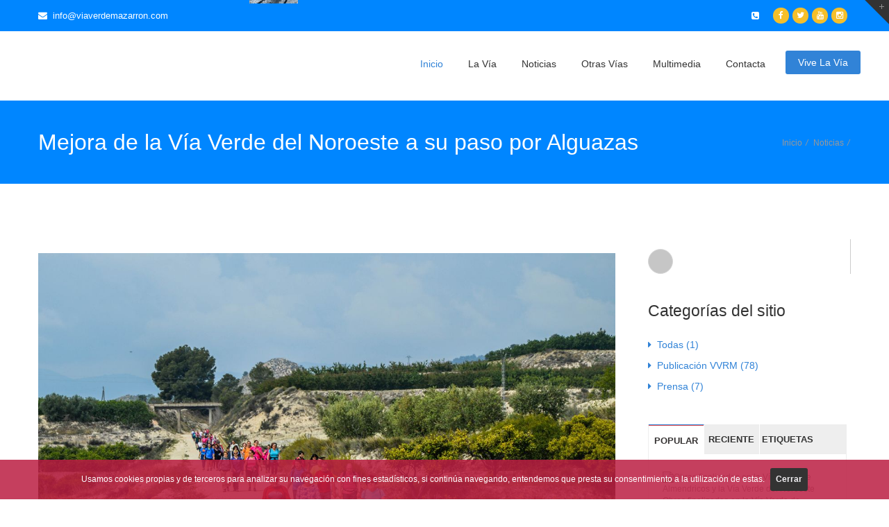

--- FILE ---
content_type: text/html; charset=UTF-8
request_url: https://www.viaverdemazarron.com/noticias/46/mejora-de-la-via-verde-del-noroeste-a-su-paso-por-alguazas.html
body_size: 9477
content:







<!doctype html>
<!--[if IE 7 ]>    <html lang="en-gb" class="isie ie7 oldie no-js"> <![endif]-->
<!--[if IE 8 ]>    <html lang="en-gb" class="isie ie8 oldie no-js"> <![endif]-->
<!--[if IE 9 ]>    <html lang="en-gb" class="isie ie9 no-js"> <![endif]-->
<!--[if (gt IE 9)|!(IE)]><!-->
<html lang="es" class="no-js">
    <!--<![endif]-->
    <head>
        <base href="https://www.viasverdesregiondemurcia.es">
        <title>Mejora de la Vía Verde del Noroeste a su paso por Alguazas</title>
        <meta charset="utf-8">
        <meta http-equiv="X-UA-Compatible" content="IE=edge" />
        <meta name="description" content="Mejora de la Vía Verde del Noroeste a su paso por Alguazas" />
        <link rel="shortcut icon" type="image/png" href="images/favicon.png"/>
        <!-- Favicon -->
        <link rel="shortcut icon" href="images/favicon.ico">
        <!-- this styles only adds some repairs on idevices  -->
        <meta name="viewport" content="width=device-width, initial-scale=1.0">
        <!-- Google fonts - witch you want to use - (rest you can just remove) -->
        <link href='http://fonts.googleapis.com/css?family=Open+Sans:300,300italic,400,400italic,600,600italic,700,700italic,800,800italic' rel='stylesheet' type='text/css'>
        <link href='http://fonts.googleapis.com/css?family=Raleway:400,100,200,300,500,600,700,800,900' rel='stylesheet' type='text/css'>
        <link href='http://fonts.googleapis.com/css?family=Dancing+Script:400,700' rel='stylesheet' type='text/css'>
        <link href='http://fonts.googleapis.com/css?family=Josefin+Sans:400,100,100italic,300,300italic,400italic,600,600italic,700,700italic' rel='stylesheet' type='text/css'>
        <!--[if lt IE 9]>
        <script src="http://html5shim.googlecode.com/svn/trunk/html5.js"></script>
        <![endif]-->
        <!-- ######### CSS STYLES ######### -->
        <link rel="stylesheet" href="css/reset.css" type="text/css" />
        <link rel="stylesheet" href="css/style-mazarron.css" type="text/css" />
        <!-- font awesome icons -->
        <link rel="stylesheet" href="//maxcdn.bootstrapcdn.com/font-awesome/4.3.0/css/font-awesome.min.css">

        <!-- simple line icons -->
        <link rel="stylesheet" type="text/css" href="https://cdnjs.cloudflare.com/ajax/libs/simple-line-icons/2.3.1/css/simple-line-icons.css" media="screen" />
        <!-- animations -->
        <link href="js/animations/css/animations.min.css" rel="stylesheet" type="text/css" media="all" />
        <!-- responsive devices styles -->
        <link rel="stylesheet" media="screen" href="css/responsive-leyouts.css" type="text/css" />
        <!-- shortcodes -->
        <link rel="stylesheet" media="screen" href="css/shortcodes.css" type="text/css" />
        <!-- Estilo general -->
        <link rel="stylesheet" href="css/colors/mazarron.css" />
        <!-- mega menu -->
        <link href="js/mainmenu/bootstrap.min.css" rel="stylesheet">
        <link href="js/mainmenu/menu-6.css" rel="stylesheet">
    <!-- tabs -->
    <link rel="stylesheet" type="text/css" href="js/tabs/tabwidget/tabwidget.css" />
        <!-- slide panel -->
        <link rel="stylesheet" type="text/css" href="js/slidepanel/slidepanel.css">
    <!-- cubeportfolio -->
    <link rel="stylesheet" type="text/css" href="js/cubeportfolio/cubeportfolio.min.css">
    <!-- owl carousel -->
    <link href="js/carouselowl/owl.transitions.css" rel="stylesheet">
    <link href="js/carouselowl/owl.carousel.css" rel="stylesheet">

    <!-- accordion -->
    <link rel="stylesheet" type="text/css" href="js/accordion/style.css" />
    <link rel="stylesheet" type="text/css" href="cook/jquery.cookiebar.css" />
    </head>
    <body>
        <div class="site_wrapper">
            <div id="sliderWrap">
    <div id="openCloseIdentifier"></div>
    <div id="slider">
        <div id="sliderContent" style="background-color: #01264E !important; color: #F7F5D3 !important;">
            <div class="container">
                <div class="one_fourth">
                    <h5 class="white">Vía Verde de Mazarrón</h5>
                        La Vía Verde de Mazarrón es una ruta acondicionada para usuarios no motorizados que aprovecha el antiguo trazado ferroviario entre La Pinilla y Mazarrón. Hoy es un largo camino natural lleno de contrastes. 
La Vía Verde de Mazarrón es un ...                </div>
                <div class="one_fourth">
                    <h5 class="white">Galerías Recientes</h5>
                    <div id="flickr_badge_wrapper">
                                                                            <a href="https://www.viaverdemazarron.com/galerias/139/juego-sorteo-sabes-que-sorteamos-un-jamon.html" target="_blank"><img src="files/Galer__a Sabes que web.jpg" alt="Juego Sorteo "Sabes que..." Sorteamos un Jamón." /></a>
                                                    <a href="https://www.viaverdemazarron.com/galerias/134/trabajos-vigilancia-y-mantenimiento.html" target="_blank"><img src="files/escollera espinardo 3.jpg" alt="TRABAJOS VIGILANCIA Y MANTENIMIENTO" /></a>
                                                    <a href="https://www.viaverdemazarron.com/galerias/133/via-verde-de-mazarron.html" target="_blank"><img src="files/IMG_1317_opt_2.jpg" alt="VÍA VERDE DE MAZARRÓN" /></a>
                                                    <a href="https://www.viaverdemazarron.com/galerias/128/plantando-en-la-via.html" target="_blank"><img src="files/534009_282269478519923_1213092362_n.jpg" alt="plantANDO en la Vía" /></a>
                                                    <a href="https://www.viaverdemazarron.com/galerias/109/ponencia-ecoturistica-sobre-las-vias-verdes-en-bullas.html" target="_blank"><img src="files/DSC_0580_1.jpg" alt="Ponencia ecoturística sobre las Vías Verdes en Bullas" /></a>
                                                    <a href="https://www.viaverdemazarron.com/galerias/47/fotografias-historicas.html" target="_blank"><img src="files/Estaci__n Ferroviaria. Hacia 1932.jpg" alt="Fotografías Históricas" /></a>
                                                                    </div>
                </div>
                <div class="one_fourth">
                    <h5 class="white">Sede del Consorcio</h5>
                    <ul class="list_5">
                        <li><i class="fa fa-map-marker fa-lg"></i>&nbsp; Consejería de Presidencia, Turismo y Deportes. Instituto de Turismo, C/ Juana Jugán, 4. Murcia<br>30006 Murcia</li>
                        <li><i class="fa fa-phone"></i>&nbsp; &nbsp;&nbsp;&nbsp;</li>
                        <li>&nbsp; <i class="fa fa-print"></i>&nbsp; </li>
                        <li><i class="fa fa-envelope"></i>&nbsp; <a href="mailto:info@viaverdemazarron.com">info@viaverdemazarron.com</a></li>
                    </ul>
                </div>
                <div class="one_fourth last">
                    <h5 class="white">Último vídeo</h5>
                    <div class="video2" data-anim-type="fadeInLeft" data-anim-delay="200"><iframe src="http://www.youtube.com/embed/MkXgJ29ao_c" allowfullscreen webkitallowfullscreen mozallowfullscreen></iframe></div>
                </div>
            </div>
        </div>
    </div>
    <div id="openCloseWrap"><a href="javascript:;" class="topMenuAction" id="topMenuImage"><img src="js/slidepanel/open.png" alt="open" title="open" /></a></div>
    </div><!-- end slide wrap -->
                <div class="clearfix"></div>
            <div class="top_nav two">
    <div class="container">
        <div class="left">
            <a href="mailto:info@viaverdemazarron.com"><i class="fa fa-envelope"></i>&nbsp; info@viaverdemazarron.com</a>
        </div><!-- end left -->
        <div class="right">
            <i class="fa fa-phone-square"></i>&nbsp;             <!--<a href="login.php"><i class="fa fa-sign-in"></i>&nbsp; Iniciar sesión</a>-->
            <!--<a href="#"><i class="fa fa-user"></i>&nbsp; Registrarse</a>-->
            <ul class="topsocial two">
                <li><a href="https://www.facebook.com/ViasVerdesRM" target="_blank" title="Facebook"><i class="fa fa-facebook"></i></a></li>
                <li><a href="https://twitter.com/ViasVerdesRM" target="_blank" title="Twitter"><i class="fa fa-twitter"></i></a></li>
                <li><a href="https://www.youtube.com/channel/UCliB78g6goQHTJ20R2s5o8Q" target="_blank" title="YouTube"><i class="fa fa-youtube"></i></a></li>
				<li><a href="https://www.instagram.com/viasverdesrm/" target="_blank" title="Instagram"><i class="fa fa-instagram"></i></a></li>
                <!--<li><a href="#"><i class="fa fa-rss"></i></a></li>
                <li><a href="#"><i class="fa fa-google-plus"></i></a></li>-->
            </ul>
        </div><!-- end right -->
    </div><!-- end top links -->
</div>            <div class="clearfix"></div>
            <header class="header">
                    <div class="container">
    <!-- Logo -->
    <div class="logo"><a href="https://www.viaverdemazarron.com/" id="logo"></a></div>
    <!-- Navigation Menu -->
    <nav class="menu_main">
    <div class="navbar yamm navbar-default">
    <div class="container">
      <div class="navbar-header">
        <div class="navbar-toggle .navbar-collapse .pull-right " data-toggle="collapse" data-target="#navbar-collapse-1"  > <span>Menu</span>
          <button type="button" > <i class="fa fa-bars"></i></button>
        </div>
      </div>
      <div id="navbar-collapse-1" class="navbar-collapse collapse pull-right">
        <ul class="nav navbar-nav">
            <li><a href="https://www.viaverdemazarron.com/" class="active">Inicio</a></li>
            <li class="dropdown"><a href="javascript:;" data-toggle="dropdown" class="dropdown-toggle">La Vía</a>
                <ul class="dropdown-menu multilevel" role="menu">
                    <li><a href="https://www.viaverdemazarron.com/documentacion/perfil-del-contratante-33/pagina-0.html"><i class="fa fa-angle-right"></i> Perfil del contratante</a></li>
                    <li><a href="https://www.viaverdemazarron.com/documentacion/portal-de-transparencia-39/pagina-0.html"><i class="fa fa-angle-right"></i> Portal de transparencia</a></li>
                    <li><a href="https://www.viaverdemazarron.com/enlaces-de-interes.html"><i class="fa fa-angle-right"></i> Enlaces de interés</a></li>
                    <li><a href="https://www.viaverdemazarron.com/informacion/86/acerca-de-via-verde-mazarron.html"><i class="fa fa-angle-right"></i> Acerca de nosotros</a></li>
                    
                </ul>
            </li>
            <li><a href="https://www.viaverdemazarron.com/noticias/todas/pagina-0.html">Noticias</a></li>
            <li class="dropdown"><a href="javascript:;" data-toggle="dropdown" class="dropdown-toggle">Otras Vías</a>
                <ul class="dropdown-menu multilevel" role="menu">
                                        <li><a href="http://www.viaverdedelnoroeste.com" title="Vía Verde del Noroeste de la Región de Murcia"><i class="fa fa-angle-right"></i> Vía Verde del Noroeste</a></li>
                                        <li><a href="http://www.viaverdecampocartagena.com" title="Vía Verde de Cartagena de la Región de Murcia"><i class="fa fa-angle-right"></i> Vía Verde del Campo de Cartagena</a></li>
                                        <li><a href="http://www.viaverdealmendricos.com" title="Vía Verde de Almendricos de la Región de Murcia"><i class="fa fa-angle-right"></i> Vía Verde de Almendricos</a></li>
                                        <li><a href="http://www.viasverdesregiondemurcia.es/" title="Consorcio de las Vías Verdes de la Región de Murcia"><i class="fa fa-angle-right"></i> Consorcio Vías Verdes Región de Murcia</a></li>
                </ul>
            </li>
            <li class="dropdown"><a href="javascript:;" data-toggle="dropdown" class="dropdown-toggle">Multimedia</a>
                <ul class="dropdown-menu multilevel" role="menu">
                    <li><a href="https://www.viaverdemazarron.com/galerias/todas-14/pagina-0.html"><i class="fa fa-angle-right"></i> Galería fotográfica</a></li>
                    <li><a href="https://www.viaverdemazarron.com/videos/todos/pagina-0.html"><i class="fa fa-angle-right"></i> Galería de vídeo</a></li>
                                        <li><a href="https://www.viaverdemazarron.com/documentacion/documentacion-en-pdf-sobre-las-via-verde-de-mazarron-98/pagina-0.html" title="Documentación en PDF sobre las Vía Verde de Mazarrón"><i class="fa fa-angle-right"></i> Documentación en PDF</a></li>
                                    </ul>
            </li>
            <li> <a href="https://www.viaverdemazarron.com/contactar-con-via-verde-de-mazarron.html" data-title="Contacte con Vías Verdes Región de Murcia">Contacta </a></li>
        </ul>
      </div>
      </div>
     </div>
    </nav><!-- end Navigation Menu -->
    <div class="menu_right"><a href="javascript:;" class="buynow">Vive La Vía</a></div>
    </div>
            </header>
            <div class="clearfix margin_top10"></div>
            <div class="page_title2">
                <div class="container">
                    <h1>Mejora de la Vía Verde del Noroeste a su paso por Alguazas</h1>
                    <div class="pagenation">&nbsp;<a href="https://www.viaverdemazarron.com/">Inicio</a> <i>/</i> &nbsp;<a href="https://www.viaverdemazarron.com/noticias/todas/pagina-0.html">Noticias</a> <i>/</i></div>
                </div>
            </div><!-- end page title -->
<div class="clearfix"></div>
<div class="content_fullwidth">
<div class="container">


<div class="content_left">

        <div class="blog_post">

                <div class="clearfix marb2"></div>

            <div class="blog_postcontent">




    <div id="owl-demo2" class="owl-carousel">
        <div><img src="files/Noticia5_1.jpg" alt="Mejora de la Vía Verde del Noroeste a su paso por Alguazas" /></div>
            </div><!-- end section -->
    <div class="clearfix marb2"></div>

            <h3><a href="javascript:;">Mejora de la Vía Verde del Noroeste a su paso por Alguazas</a></h3>
                <ul class="post_meta_links">
                    <li><a href="javascript:;" class="date">20 Sep de 2016</a></li>
                    <li class="post_by"><i>Por:</i> <a href="javascript:;">VVM</a></li>
                    <li class="post_categoty"><i>En:</i> <a href="javascript:;">Publicación VVRM</a></li>
                    <li class="post_comments"><i>Nota:</i> <a href="javascript:;">0 Comentarios</a></li>
                    <li class="post_comments"><i>Lecturas:</i> <a href="javascript:;">15823</a></li>
                </ul>
             <div class="clearfix"></div>
             <div class="margin_top1"></div>
            <p><strong><span style="color: rgb(153, 204, 0);">&#160;Se mejorará un tramo de casi ocho kilómetros por el que también transcurre el Camino del Levante,&#160;así se facilitará el tránsito de senderistas y ciclistas de la Vía Verde y de los peregrinos del Camino de Levante que se dirijan a Caravaca de la Cruz</span></strong><br /><br />La Consejería de Desarrollo Económico, Turismo y Empleo, pone en marcha las obras de mejora de la Vía Verde del Noroeste a su paso por Alguazas. Será este lunes, en colaboración con el Ayuntamiento de Alguazas y el Consorcio de las Vías Verdes de la Región de Murcia, cuando den comienzo los trabajos.<br /><br />La actuación cuenta con financiación europea, a través de los fondos FEDER, y está prevista que esté finalizada a final de año. Las obras van a consistir fundamentalmente en el arreglo de los caminos del recorrido en el entorno de la estación de ferrocarril de Alguazas, señalización y la introducción de elementos de seguridad y de mejora ambiental.<br /><br />Otra de las partes más destacadas de las obras será la ejecución de una pasarela peatonal metálica, de 27 metros de longitud, como paso superior para salvar el cruce de la que se conoce como carretera de Alcantarilla en Alguazas.<br /><br />Con estas obras se mejorará un buen tramo de la Vía Verde del Noroeste (casi ocho kilómetros). Se recuperará en buena parte el trazado original ferroviario, incluido el paso superior sobre la carretera RM-531, lo que facilitará el tránsito de los usuarios senderistas y ciclistas de la Vía Verde y de los peregrinos del Camino de Levante hacia la ciudad santa de Caravaca de la Cruz, que celebra en 2017 su año jubilar.</p>
            </div>
        </div><!-- /# end post -->
            <div class="clearfix divider_line9 lessm"></div>
            <div class="sharepost">
                <h5 class="light">Compartir noticia</h5>
                <ul>
                    <li><a href="http://www.facebook.com/sharer.php?u=http://www.viaverdemazarron.com/noticias/46/mejora-de-la-via-verde-del-noroeste-a-su-paso-por-alguazas.html">&nbsp;<i class="fa fa-facebook fa-lg"></i>&nbsp;</a></li>
                    <li><a target="_blank" href="http://twitter.com/share?url=http://www.viaverdemazarron.com/noticias/46/mejora-de-la-via-verde-del-noroeste-a-su-paso-por-alguazas.html"><i class="fa fa-twitter fa-lg"></i></a></li>
                    <li><a target="_blank" href="https://plus.google.com/share?url=http://www.viaverdemazarron.com/noticias/46/mejora-de-la-via-verde-del-noroeste-a-su-paso-por-alguazas.html"><i class="fa fa-google-plus fa-lg"></i></a></li>
                </ul>
            </div><!-- end share post links -->
            <div class="clearfix"></div>
            <h5 class="light">Autor de la noticia</h5>
            <div class="about_author">
                <img style="border: 1px solid #EEE" src="images/blog/avatar.jpg" alt="Vías Verdes de la Región de Murcia" />
                <a href="http://themeforest.net/user/gsrthemes9/portfolio" target="_blank">Vía Verde de Mazarrón</a><br />
               <p style="text-align: justify;">La Vía Verde de Mazarrón es una ruta acondicionada para usuarios no motorizados que aprovecha el antiguo trazado ferroviario entre La Pinilla y Mazarrón. Hoy es un largo camino natural lleno de contrastes. </p>
<p style="text-align: justify;">La Vía Verde de Mazarrón es un buen instrumento para la nueva cultura del ocio, la actividad al aire libre y la movilidad sostenible. 15 km de Vía que discurre por bellos paisajes.</p>            </div><!-- end about author -->
            <div class="clearfix margin_top7"></div>
    <div class="clearfix divider_line9 lessm"></div>

   <h5>Comentarios (0)</h5>
    <div class="mar_top_bottom_lines_small3"></div>
                    <div class="comment_wrap">
        <div class="gravatar"><img src="images/blog/people_img.jpg" alt="" /></div>
            <div class="comment_content">
                <div class="comment_meta">

                    <div class="comment_author">El administrador - <i>Noticia del 20 de Sep de 2016</i></div>

                </div>
                <div class="comment_text">
                    <p>Como usuario de nuestro sitio web, permítanos invitarle a comentar esta entrada. Sea el primero en comentar esta noticia "Mejora de la Vía Verde del Noroeste a su paso por Alguazas"</p>
                    <!--<a href="javascript:;">Responder...</a>-->
                </div>
            </div>
    </div><!-- end section -->
                        <div class="comment_form">

            <h5>Insertar comentario</h5>

            <form action="https://www.viaverdemazarron.com/2014-include-insert-comentario.php?IdNoticia=46&UrlNot=mejora-de-la-via-verde-del-noroeste-a-su-paso-por-alguazas" method="post">
                    <input type="text" style="display: none" name="lastname" id="lastname" value="">
                    <input type="text" name="COM_NOT_NOMBRE" id="COM_NOT_NOMBRE" class="comment_input_bg" />
                    <label for="COM_NOT_NOMBRE">Nombre*</label>

                    <input type="text" name="COM_NOT_MAIL" id="COM_NOT_MAIL" class="comment_input_bg" />
                    <label for="COM_NOT_MAIL">E-mail*</label>

                    <input type="text" name="website" id="website" class="comment_input_bg" />
                    <label for="website">Sitio web</label>

                    <textarea name="COM_NOT_COM" class="comment_textarea_bg" rows="20" cols="7" ></textarea>
                    <div class="clearfix"></div>
                    <input type='hidden' name='COM_NOT_NOTID' value='46' id='COM_NOT_NOTID' />
                    <input name="send" type="submit" value="Enviar comentario" class="comment_submit"/>
                    <p></p>
                    <!--<p class="comment_checkbox"><input type="checkbox" name="check" /> Notificarme...</p>-->


            </form>

            </div><!-- end comment form -->

    <div class="clearfix mar_top2"></div>

</div><!-- end content left side -->






















<!-- right sidebar starts -->
<div class="right_sidebar">
    <div class="sidebar_widget" style="border-right: 1px solid #CCC;">
        <div class="menu_right2">
            <div class="search_hwrap">
                <form id="formb" name="formb" method="POST" action="https://www.viaverdemazarron.com/resultados-de-busqueda-vias-verdes/pagina-0.html" autocomplete="on" style="border: 1px">
                    <input id="buscar" name="buscar" type="text" placeholder="Buscar noticias..."><input id="search_submit" value="Rechercher" type="submit">
                    <input type="hidden" name="WADbSearch1" value="Submit" />
                </form>
            </div>
        </div><!-- end section -->
    </div>
    <div class="margin_top4"></div>
    <div class="clearfix"></div>
    <div class="sidebar_widget">
        <div class="sidebar_title"><h4><i>Categorías</i> del sitio</h4></div>
            <ul class="arrows_list1">
                <li><a href="https://www.viaverdemazarron.com/noticias/todas/pagina-0.html"><i class="fa fa-caret-right"></i> Todas (1)</a></li>
                                <li>
                                <a href="https://www.viaverdemazarron.com/noticias/publicacion-vvrm-3/pagina-0.html"><i class="fa fa-caret-right"></i> Publicación VVRM (78)</a>
                                </li>
                                <li>
                                <a href="https://www.viaverdemazarron.com/noticias/prensa-2/pagina-0.html"><i class="fa fa-caret-right"></i> Prensa (7)</a>
                                </li>
                            </ul>
    </div><!-- end section -->
    <div class="margin_top4"></div>
    <div class="clearfix"></div>
    <div class="sidebar_widget">
        <div id="tabs">
            <ul class="tabs">
                <li class="active"><a href="#tab1">Popular</a></li>
                <li><a href="#tab2">Reciente</a></li>
                <li class="last"><a href="#tab3">Etiquetas</a></li>
            </ul><!-- /# end tab links -->
        <div class="tab_container">
            <div id="tab1" class="tab_content">
                <ul class="recent_posts_list">
                                       <li>
                        <span><a href="https://www.viaverdemazarron.com/noticias/68/obras-finalizadas-en-la-via-verde-de-almendricos-y-la-via-verde-del-noroeste.html"><img src="../files/thumbnails/V__a_Verde_de_Almendricos_50x50.jpg" alt="Obras finalizadas en la Vía Verde de Almendricos y la Vía Verde del Noroeste"/></a></span>
                        <a href="https://www.viaverdemazarron.com/noticias/68/obras-finalizadas-en-la-via-verde-de-almendricos-y-la-via-verde-del-noroeste.html">Obras finalizadas en la Vía Verde de Almendricos y la Vía Verde del Noroeste</a>
                         <i>11 de February de 2018</i>
                    </li>
                                       <li>
                        <span><a href="https://www.viaverdemazarron.com/noticias/72/xx-dia-nacional-de-las-vias-verdes.html"><img src="../files/thumbnails/NACIONAL_50x50.jpg" alt="XX DÍA NACIONAL DE LAS VIAS VERDES"/></a></span>
                        <a href="https://www.viaverdemazarron.com/noticias/72/xx-dia-nacional-de-las-vias-verdes.html">XX DÍA NACIONAL DE LAS VIAS VERDES</a>
                         <i>27 de April de 2018</i>
                    </li>
                                       <li>
                        <span><a href="https://www.viaverdemazarron.com/noticias/103/destinan-18-millones-a-ampliar-y-mejorar-las-vias-verdes-de-la-region-de-murcia.html"><img src="../files/thumbnails/231220201118211w_50x50.jpg" alt="Destinan 1,8 millones a ampliar y mejorar las Vías Verdes de la Región de Murcia"/></a></span>
                        <a href="https://www.viaverdemazarron.com/noticias/103/destinan-18-millones-a-ampliar-y-mejorar-las-vias-verdes-de-la-region-de-murcia.html">Destinan 1,8 millones a ampliar y mejorar las Vías Verdes de la Región de Murcia</a>
                         <i>24 de December de 2020</i>
                    </li>
                                       <li>
                        <span><a href="https://www.viaverdemazarron.com/noticias/104/colocacion-de-barreras-de-hormigon-via-verde-campo-de-cartagena.html"><img src="../files/thumbnails/135768560_2857904464535299_2941247774179285967_r_50x50.jpg" alt="Colocación de barreras de hormigón Vía Verde Campo de Cartagena"/></a></span>
                        <a href="https://www.viaverdemazarron.com/noticias/104/colocacion-de-barreras-de-hormigon-via-verde-campo-de-cartagena.html">Colocación de barreras de hormigón Vía Verde Campo de Cartagena</a>
                         <i>04 de January de 2021</i>
                    </li>
                                       <li>
                        <span><a href="https://www.viaverdemazarron.com/noticias/3/inaugurada-la-red-de-albergues-de-la-via-verde-del-noroeste-de-murcia.html"><img src="../files/thumbnails/Noticia15_50x50.jpg" alt="Inaugurada la red de albergues de la Vía Verde del Noroeste de Murcia"/></a></span>
                        <a href="https://www.viaverdemazarron.com/noticias/3/inaugurada-la-red-de-albergues-de-la-via-verde-del-noroeste-de-murcia.html">Inaugurada la red de albergues de la Vía Verde del Noroeste de Murcia</a>
                         <i>01 de June de 2012</i>
                    </li>
                                    </ul>
            </div><!-- end popular posts -->
            <div id="tab2" class="tab_content">
                <ul class="recent_posts_list">
                                        <li>
                        <span>
                            <a href="https://www.viaverdemazarron.com/noticias/105/mantenimiento-camino-natural-via-verde-del-noroeste-entre-caravaca-y-cehegin.html">
                                <img src="../files/thumbnails/138373423_2862964150695997_3300509492864355972_o -r_50x50.jpg" alt="Mantenimiento Camino Natural Vía Verde del Noroeste, entre Caravaca y Cehegín">
                            </a>
                        </span>
                        <a href="https://www.viaverdemazarron.com/noticias/105/mantenimiento-camino-natural-via-verde-del-noroeste-entre-caravaca-y-cehegin.html">Mantenimiento Camino Natural Vía Verde del Noroeste, entre Caravaca y Cehegín</a>
                         <i>11 de January de 2021</i>
                    </li>
                                        <li>
                        <span>
                            <a href="https://www.viaverdemazarron.com/noticias/104/colocacion-de-barreras-de-hormigon-via-verde-campo-de-cartagena.html">
                                <img src="../files/thumbnails/135768560_2857904464535299_2941247774179285967_r_50x50.jpg" alt="Colocación de barreras de hormigón Vía Verde Campo de Cartagena">
                            </a>
                        </span>
                        <a href="https://www.viaverdemazarron.com/noticias/104/colocacion-de-barreras-de-hormigon-via-verde-campo-de-cartagena.html">Colocación de barreras de hormigón Vía Verde Campo de Cartagena</a>
                         <i>04 de January de 2021</i>
                    </li>
                                        <li>
                        <span>
                            <a href="https://www.viaverdemazarron.com/noticias/103/destinan-18-millones-a-ampliar-y-mejorar-las-vias-verdes-de-la-region-de-murcia.html">
                                <img src="../files/thumbnails/231220201118211w_50x50.jpg" alt="Destinan 1,8 millones a ampliar y mejorar las Vías Verdes de la Región de Murcia">
                            </a>
                        </span>
                        <a href="https://www.viaverdemazarron.com/noticias/103/destinan-18-millones-a-ampliar-y-mejorar-las-vias-verdes-de-la-region-de-murcia.html">Destinan 1,8 millones a ampliar y mejorar las Vías Verdes de la Región de Murcia</a>
                         <i>24 de December de 2020</i>
                    </li>
                                        <li>
                        <span>
                            <a href="https://www.viaverdemazarron.com/noticias/102/corte-de-la-via-verde-del-noroeste-en-el-tramo-de-bullas-por-mejora-del-firme-durante-72-horas.html">
                                <img src="../files/thumbnails/IMG-20201223-WA0000-rw_50x50.jpg" alt="Corte de la Vía Verde del Noroeste en el tramo de Bullas por mejora del firme durante 72 horas">
                            </a>
                        </span>
                        <a href="https://www.viaverdemazarron.com/noticias/102/corte-de-la-via-verde-del-noroeste-en-el-tramo-de-bullas-por-mejora-del-firme-durante-72-horas.html">Corte de la Vía Verde del Noroeste en el tramo de Bullas por mejora del firme durante 72 horas</a>
                         <i>23 de December de 2020</i>
                    </li>
                                        <li>
                        <span>
                            <a href="https://www.viaverdemazarron.com/noticias/101/limpieza-y-mantenimiento-via-verde-del-noroeste.html">
                                <img src="../files/thumbnails/1-y-2_50x50.jpg" alt="Limpieza y mantenimiento Vía Verde del Noroeste.">
                            </a>
                        </span>
                        <a href="https://www.viaverdemazarron.com/noticias/101/limpieza-y-mantenimiento-via-verde-del-noroeste.html">Limpieza y mantenimiento Vía Verde del Noroeste.</a>
                         <i>22 de December de 2020</i>
                    </li>
                                    </ul>
            </div><!-- end popular articles -->
            <div id="tab3" class="tab_content">
                <ul class="tags">
                    <li><a href='javascript:;' title='Mejora de la Vía Verde del Noroeste a su paso por Alguazas'>Mejora de la Vía Verde del Noroeste a su paso por Alguazas</a></li>                 </ul>
            </div>
        </div>
        </div>
    </div><!-- end section -->
    <!--<div class="clearfix margin_top4"></div>-->
    <!--<div class="clientsays_widget">
        <div class="sidebar_title"><h4>Happy <i>Client Say's</i></h4></div>
        <img src="http://placehold.it/50x50" alt="" />
<strong>- Michle Siminson</strong><p>Lorem Ipsum passage, and going through the cites of the word here classical literature passage discovere there undou btable source looks reasonable the generated charac eristic words.</p>
    </div>-->
                <div class="clearfix margin_top4"></div>
                <div class="sidebar_widget">
                    <div class="sidebar_title"><h4>Publi /<i> Patrocinadores</i></h4></div>
                        <ul class="adsbanner-list">
                            <li><a href="javascript:;"><img src="images/sample-ad-banner.jpg" alt="" /></a></li>
                            <li class="last"><a href="javascript:;"><img src="images/sample-ad-banner.jpg" alt="" /></a></li>
                        </ul>
                        <ul class="adsbanner-list">
                            <li><a href="javascript:;"><img src="images/sample-ad-banner.jpg" alt="" /></a></li>
                            <li class="last"><a href="javascript:;"><img src="images/sample-ad-banner.jpg" alt="" /></a></li>
                        </ul>
                </div>
                <div class="clearfix margin_top4"></div>
                <div class="sidebar_widget">
                    <div class="sidebar_title"><h4>Información <i>VVM</i></h4></div>
                    <p><p style="text-align: justify;">La Vía Verde de Mazarrón es una ruta acondicionada para usuarios no motorizados que aprovecha el antiguo trazado ferroviario entre La Pinilla y Mazarrón. Hoy es un largo camino natural lleno de contrastes. </p>
<p style="text-align: justify;">La Vía Verde de Mazarrón es un buen instrumento para la nueva cultura del ocio, la actividad al aire libre y la movilidad sostenible. 15 km de Vía que discurre por bellos paisajes.</p></p>
                </div>
            </div><!-- end right sidebar -->
            </div>
            </div><!-- end content area -->
        <div class="clearfix marb10"></div>

        <div class="clearfix"></div>

<div class="features_sec14 two">
<div class="container">

    <div id="owl-demo" class="owl-carousel">
        <div class="item">
            <a href="https://www.carm.es/web/pagina?IDCONTENIDO=22762&IDTIPO=100&RASTRO=c818$m22727" data-title="Instituto de turismo" target="_blank">
                <img src="images/link/link-murcia-turistica.png" alt="Instituto de turismo" style="width:180px !important" />
            </a>
    	</div>
        <div class="item">
            <a href="http://www.murciaturistica.es/" data-title="Región de Murcia" target="_blank">
                <img src="images/link/link-region-de-murcia.png" alt="Región de Murcia" style="width:180px !important" />
            </a>
    	</div>
        <div class="item">
            <a href="http://www.viasverdesregiondemurcia.es/" data-title="Vías Verdes Región de Murcia" target="_blank">
                <img src="images/link/link-via-verde.png" alt="Vías Verdes Región de Murcia" style="width:180px !important" />
            </a>
    	</div>
        <div class="item">
            <a href="http://www.aevv-egwa.org/" data-title="Asociación Europeas de Vías Verdes" target="_blank">
                <img src="images/link/link-murcia-turistica-tv.png" alt="Asociación Europeas de Vías Verdes" style="width:180px !important" />
            </a>
    	</div>
        <div class="item">
            <a href="http://www.mapama.gob.es/es/desarrollo-rural/temas/caminos-naturales/" data-title="Caminos naturales" target="_blank">
                <img src="images/link/link-caminos-naturales.png" alt="Caminos naturales" style="width:180px !important" />
            </a>
    	</div>
        <div class="item">
            <a href="http://www.viasverdes.com/principal.asp" data-title="Vías Verdes de España" target="_blank">
                <img src="images/link/link-vias-verdes.png" alt="Vías Verdes de España" style="width:180px !important" />
            </a>
    	</div>
    </div><!-- end section -->


</div>
</div><!-- end features section 14 -->

<div class="clearfix"></div>

        <footer class="footer">
            <div class="top_footer">
<div class="container">

    <div id="owl-demo11" class="owl-carousel colleft animate" data-anim-type="fadeIn" data-anim-delay="300">

        <div class="twitter_feeds_two"><div class="left"><h6>Últimos Tweets</h6></div><div class="right"><br/><em><a href="http://twitter.com/ViasVerdesRM">1 Jan 1970, 01:00:00</a></em></div></div>        <!--<div class="twitter_feeds_two">
            <div class="left"><h6>Último Tweets</h6></div>
            <div class="right">Dagarweb1: Texto del tweet texto del tweet texto del tweet texto del tweet texto del tweet texto del tweet texto del tweet. <em>.hace 9 días .<a href="#">reply</a> .<a href="#">retweet</a> .<a href="#">favorito</a></em></div>
        </div>-->

    </div><!-- end twitter feeds -->
    <div class="colcenter">&nbsp;</div>
    <div class="colright animate" data-anim-type="fadeIn" data-anim-delay="400">
        <div class="newsletter_two">
    <div class="left"><h6>Suscribirme <em>Newsletter</em></h6></div>
        <div class="right">
        <form method="POST" action="https://www.viaverdemazarron.com/newsletter-nuevo-email.php">
        <input type="text" style="display: none" name="lastname2" id="lastname2" value="">
        <input class="enter_email_input" name="samplees" id="samplees" value="Por favor inserte su e-mail..." onFocus="if(this.value == 'Por favor inserte su e-mail...') {this.value = '';}" onBlur="if (this.value == '') {this.value = 'Por favor inserte su e-mail...';}" type="text"><input name="" value="Enviar" class="input_submit" type="submit">

        <input name="SendIp" type="hidden" class="id_field" value="3.21.52.53" />
        <input name="SendUrl" type="hidden" class="id_field" value="www.viaverdemazarron.com" />

        </form>
        </div>
        </div>
    </div><!-- end newsletter sign up -->
</div>
</div><!-- end footer top section -->
            <div class="clearfix"></div>
<div class="container">
    <div class="one_fourth animate" data-anim-type="fadeInUp" data-anim-delay="300">
        <ul class="faddress">
            <li><img src="images/footer-logo.png" alt="" /></li>
            <li><i class="fa fa-map-marker fa-lg"></i>&nbsp; Consejería de Presidencia, Turismo y Deportes. Instituto de Turismo, C/ Juana Jugán, 4. Murcia<br>
            30006, Murcia</li>
            <!--<li><i class="fa fa-phone"></i>&nbsp; </li>
            <li><i class="fa fa-print"></i>&nbsp; </li>-->
            <li><a href="mailto:info@viaverdemazarron.com"><i class="fa fa-envelope"></i>&nbsp; info@viaverdemazarron.com</a></li>
            <li><img src="images/footer-wmap.png" alt="" /></li>
        </ul>
    </div><!-- end address -->
    <div class="one_fourth animate" data-anim-type="fadeInUp" data-anim-delay="300">
        <div class="qlinks">
            <h4 class="lmb">Otras Vías</h4>
            <ul>
                                <li><a href="http://www.viaverdedelnoroeste.com" title="Vía Verde del Noroeste de la Región de Murcia"><i class="fa fa-angle-right"></i> Vía Verde del Noroeste</a></li>
                                <li><a href="http://www.viaverdecampocartagena.com" title="Vía Verde de Cartagena de la Región de Murcia"><i class="fa fa-angle-right"></i> Vía Verde del Campo de Cartagena</a></li>
                                <li><a href="http://www.viaverdealmendricos.com" title="Vía Verde de Almendricos de la Región de Murcia"><i class="fa fa-angle-right"></i> Vía Verde de Almendricos</a></li>
                                <li><a href="http://www.viasverdesregiondemurcia.es/" title="Consorcio de las Vías Verdes de la Región de Murcia"><i class="fa fa-angle-right"></i> Consorcio Vías Verdes de Murcia</a></li>
            </ul>
                    </div>
    </div><!-- end links -->
    <div class="one_fourth animate" data-anim-type="fadeInUp" data-anim-delay="300">
        <div class="qlinks">
            <h4 class="lmb">La Vía</h4>
            <ul>
                <li><a href="https://www.viaverdemazarron.com/informacion/86/acerca-de-via-verde-mazarron.html"><i class="fa fa-angle-right"></i> La Vía</a></li>
                <li><a href="https://www.viaverdemazarron.com/documentacion/perfil-del-contratante-33/pagina-0.html"><i class="fa fa-angle-right"></i> Perfil del contratante</a></li>
                <li><a href="https://www.viaverdemazarron.com/documentacion/portal-de-transparencia-39/pagina-0.html"><i class="fa fa-angle-right"></i> Portal de transparencia</a></li>
                <li><a href="https://www.viaverdemazarron.com/enlaces-de-interes.html"><i class="fa fa-angle-right"></i> Enlaces de interés</a></li>
                <li><a href="https://www.viaverdemazarron.com/noticias/todas/pagina-0.html"><i class="fa fa-angle-right"></i> Novedades &amp;  Noticias</a></li>
                <li><a href="https://www.viaverdemazarron.com/contactar-con-via-verde-de-mazarron.html"><i class="fa fa-angle-right"></i> Contactar</a></li>
            </ul>
        </div>
    </div><!-- end site info -->
    <div class="one_fourth last animate" data-anim-type="fadeInUp" data-anim-delay="300">
        <h4>Galerías fotográficas</h4>
        <div id="flickr_badge_wrapper">
                                        <a href="https://www.viaverdemazarron.com/galerias/139/juego-sorteo-sabes-que-sorteamos-un-jamon.html" target="_blank"><img src="files/Galer__a Sabes que web.jpg" alt="Juego Sorteo "Sabes que..." Sorteamos un Jamón." /></a>
                            <a href="https://www.viaverdemazarron.com/galerias/134/trabajos-vigilancia-y-mantenimiento.html" target="_blank"><img src="files/escollera espinardo 3.jpg" alt="TRABAJOS VIGILANCIA Y MANTENIMIENTO" /></a>
                            <a href="https://www.viaverdemazarron.com/galerias/133/via-verde-de-mazarron.html" target="_blank"><img src="files/IMG_1317_opt_2.jpg" alt="VÍA VERDE DE MAZARRÓN" /></a>
                            <a href="https://www.viaverdemazarron.com/galerias/128/plantando-en-la-via.html" target="_blank"><img src="files/534009_282269478519923_1213092362_n.jpg" alt="plantANDO en la Vía" /></a>
                            <a href="https://www.viaverdemazarron.com/galerias/109/ponencia-ecoturistica-sobre-las-vias-verdes-en-bullas.html" target="_blank"><img src="files/DSC_0580_1.jpg" alt="Ponencia ecoturística sobre las Vías Verdes en Bullas" /></a>
                            <a href="https://www.viaverdemazarron.com/galerias/47/fotografias-historicas.html" target="_blank"><img src="files/Estaci__n Ferroviaria. Hacia 1932.jpg" alt="Fotografías Históricas" /></a>
                                </div>
    </div><!-- end flickr -->
</div><!-- end footer -->
            <div class="clearfix"></div>
<div class="copyright_info two">
    <div class="container">
        <div class="clearfix divider_dashed10"></div>
        <div class="onecol_sixty animate" data-anim-type="fadeInRight" data-anim-delay="300">
            Copyright © 2026 Vía Verde de Mazarrón. Reservados todos los derechos.
            <br>
            <a href="https://www.viaverdemazarron.com/informacion/89/condiciones-de-uso.html">Condiciones de uso</a> |
            <a href="https://www.viaverdemazarron.com/informacion/92/privacidad-de-datos.html">Privacidad de datos</a> |
            <a href="https://www.viaverdemazarron.com/informacion/102/uso-de-cookies.html">Política Cookies</a> |
            <a href="http://www.dagarweb.com" target="_blank">Diseño Web Dagarweb</a>
        </div>
        <div class="onecol_forty last">
            <ul class="footer_social_links">
				<li class="animate" data-anim-type="zoomIn" data-anim-delay="300"><a href="https://www.facebook.com/ViasVerdesRM" target="_blank" title="Facebook"><i class="fa fa-facebook fati17"></i></a></li>
				<li class="animate" data-anim-type="zoomIn" data-anim-delay="300"><a href="https://twitter.com/ViasVerdesRM" target="_blank" title="Twitter"><i class="fa fa-twitter fati17"></i></a></li>
				<li class="animate" data-anim-type="zoomIn" data-anim-delay="300"><a href="https://www.youtube.com/channel/UCliB78g6goQHTJ20R2s5o8Q" target="_blank" title="YouTube"><i class="fa fa-youtube fati17"></i></a></li>
				<li class="animate" data-anim-type="zoomIn" data-anim-delay="300"><a href="https://www.instagram.com/viasverdesrm/" target="_blank" title="Instagram"><i class="fa fa-instagram fati17"></i></a></li>
                <!--
                <li class="animate" data-anim-type="zoomIn" data-anim-delay="300"><a href="#"><i class="fa fa-rss"></i></a></li>
                <li class="animate" data-anim-type="zoomIn" data-anim-delay="300"><a href="#"><i class="fa fa-skype"></i></a></li>
                <li class="animate" data-anim-type="zoomIn" data-anim-delay="300"><a href="#"><i class="fa fa-flickr"></i></a></li>
                <li class="animate" data-anim-type="zoomIn" data-anim-delay="300"><a href="#"><i class="fa fa-google-plus"></i></a></li>
                <li class="animate" data-anim-type="zoomIn" data-anim-delay="300"><a href="#"><i class="fa fa-linkedin"></i></a></li>
                <li class="animate" data-anim-type="zoomIn" data-anim-delay="300"><a href="#"><i class="fa fa-html5"></i></a></li>
                -->
            </ul>
        </div>
    </div>
</div><!-- end copyright info -->
        </footer>
        <a href="#" class="scrollup">Scroll</a><!-- end scroll to top of the page-->
    </div>
<script type="text/javascript" src="cook/jquery-1.7.1.min.js"></script>
<script type="text/javascript" src="cook/jquery.cookiebar.js"></script>
<script type="text/javascript">
    var j183 = jQuery.noConflict();
    j183(document).ready(function(){
    j183.cookieBar({
        });
    });
</script>
<!-- ######### JS FILES ######### -->
<!-- get jQuery from the google apis -->
<script type="text/javascript" src="js/universal/jquery.js"></script>
<!-- style switcher -->
<script src="js/style-switcher/jquery-1.js"></script>
<script src="js/style-switcher/styleselector.js"></script>
<!-- animations -->
<script src="js/animations/js/animations.min.js" type="text/javascript"></script>
<!-- slide panel -->
<script type="text/javascript" src="js/slidepanel/slidepanel.js"></script>
<!-- mega menu -->
<script src="js/mainmenu/bootstrap.min.js"></script>
<script src="js/mainmenu/customeUI.js"></script>
<!-- tab widget -->
<script type="text/javascript" src="js/tabs/tabwidget/tabwidget.js"></script>
<!-- MasterSlider -->
<script src="js/masterslider/jquery.easing.min.js"></script>
<!-- scroll up -->
<script src="js/scrolltotop/totop.js" type="text/javascript"></script>
<!-- sticky menu -->
<script type="text/javascript" src="js/mainmenu/sticky-6.js"></script>
<script type="text/javascript" src="js/mainmenu/modernizr.custom.75180.js"></script>
<!-- owl carousel -->
<script src="js/carouselowl/owl.carousel.js"></script>
<!-- Accordion-->
<script type="text/javascript" src="js/universal/custom.js"></script>
</body>
</html>


--- FILE ---
content_type: text/css
request_url: https://www.viasverdesregiondemurcia.es/css/reset.css
body_size: 1701
content:
/* http://meyerweb.com/eric/tools/css/reset/ */
/* v1.0 | 20080212 */
html, body, div, span, applet, object, iframe,
h1, h2, h3, h4, h5, h6, p, blockquote, pre,
a, abbr, acronym, address, big, cite, code,
del, dfn, em, font, img, ins, kbd, q, s, samp,
small, strike, strong, sub, sup, tt, var,
b, u, i, center,
dl, dt, dd, ol, ul, li,
fieldset, form, label, legend,
table, caption, tbody, tfoot, thead, tr, th, td {
margin: 0;
padding: 0;
border: 0;
outline: 0;
font-size: 100%;
vertical-align: baseline;
background: transparent;
}

/* body */
body {
	padding: 0px;
	margin: 0px;
	background: #fff;
}

body, input, textarea {
	font: 14px 'Open Sans', sans-serif;
	font-weight: normal;
	font-style: normal;
	line-height: 23px;
	color: #727272;
}

/* Headings */
h1,
h2,
h3,
h4,
h5,
h6 {
	font-family: 'Raleway', sans-serif;
	font-weight: 600;
	color: #333333;
}
h1 a,
h2 a,
h3 a,
h4 a,
h5 a,
h6 a {
	color: inherit;
}
h1 {
	font-size: 40px;
	line-height: 40px;
	margin-bottom: 30px;
}

h2 {
	font-size: 35px;
	line-height: 35px;
	margin-bottom: 30px;
}
h2.lessmb {
	font-size: 35px;
	font-weight: bold;
	line-height: 35px;
	margin-bottom: 16px;
}
h2.white {
	color: #fff;
	margin-bottom: 16px;
}
h2.light {
	font-weight: 400;
	line-height: 40px;
}
h2.gray {
	color: #727272;
}

h3 {
	font-size: 27px;
	line-height: 32px;
	margin-bottom: 30px;
}
h3.unline {
	float: left;
	margin-bottom: 40px;
	padding-bottom: 7px;
	border-bottom: 1px solid #949494;
}
h3.unline i {
	margin-right: 5px;
}


h4 {
	font-size: 23px;
	line-height: 27px;
	margin-bottom: 20px;
}
h4.white {
	color: #fff;
	font-weight: 500;
}
h4.white i {
	font-size: 21px;
	margin-right: 3px;
}
h4.light {
	font-weight: 500;
}

h5 {
	font-size: 18px;
	line-height: 25px;
	margin-bottom: 10px;
	font-style: normal;
}
h5.white {
	color: #fff;
}
h5.light {
	font-weight: 500;
}
h5.light2 {
	color: #999;
	font-weight: 400;
	line-height: 23px;
}
h5.gray {
	font-style: normal;
	font-weight: 300;
	color: #999;
	margin-bottom: 16px;
}
h5.smt em {
	font-style: normal;
	font-weight: 300;
	color: #999;
	font-size: 13px;
}

h6 {
	font-size: 16px;
	line-height: 23px;
	margin-bottom: 20px;
	font-style: normal;
}
h6.light {
	font-weight: 500;
}
h6.lessmb {
	margin-bottom: 12px;
}
h6.gray {
	color: #999;
	font-weight: 400;
}

/* Text elements */
p {
	font: 14px 'Open Sans', sans-serif;
	font-weight: normal;
	line-height: 23px;
}
.bigpt {
	font-size: 16px;
	line-height: 25px;
}


ul, ol {
	margin: 0 0 20px 0;
	list-style-position: inside;
}
ul {
	list-style: none;
}
ul li {
	list-style: none;
}
ol {
	list-style-type: decimal;
}
ol ol {
	list-style: upper-alpha;
}
ol ol ol {
	list-style: lower-roman;
}
ol ol ol ol {
	list-style: lower-alpha;
}
ul ul, ol ol, ul ol, ol ul {
	margin-bottom: 0;
}
strong {
	font-weight: bold;
}
cite, em, i {
	font-style: italic;
}
blockquote {
	margin: 20px 0 20px 36px;
	font-size: 16px;
	border-left: 5px solid #e54c4c;
	padding: 5px 20px 5px 20px;
	font-family: 'Open Sans' !important;
	font-weight: normal;
	color: #454545;
}
pre {
	background: #f4f4f4;
	font-size: 13px;
	font: 13px 'Open Sans', sans-serif;
	line-height: 1.5;
	margin-bottom: 40px;
	overflow: auto;
	padding: 0.75em 20px;
}
code, kbd {
	font-size: 13px;
	font: 13px 'Open Sans', sans-serif;
}
abbr, acronym, dfn {
	border-bottom: 1px dotted #666;
	cursor: help;
}
address {
	display: block;
	margin: 0 0 40px;
}
ins {
	background: #fff9c0;
	text-decoration: none;
}
sup,
sub {
	font-size: 10px;
	height: 0;
	line-height: 1;
	position: relative;
	vertical-align: baseline;
}
sup {
	bottom: 1ex;
}
sub {
	top: .5ex;
}

.dropcap {
	display:block;
	float:left;
	font-size:45px;
	padding:0;
	margin: 0;
	margin:15px 8px 0 0;
	text-transform: uppercase;
}


/* Links */
a {
	color: #e54c4c;
	text-decoration: none;
}
a:hover {
	text-decoration: none;
	color: #454545;
}

.color {
	color: #e54c4c;
}
.color2 {
	color: #333333;
}
.color2.sb {
	font-weight: 600;
}


blockquote, q {
quotes: none;
}
blockquote:before, blockquote:after,
q:before, q:after {
content: '';
content: none;
}
/* remember to define focus styles! */
:focus {
outline: 0;
}
/* remember to highlight inserts somehow! */
ins {
text-decoration: none;
}
del {
text-decoration: line-through;
}

/* Clear Fix Styles */

.clearfix:after {
visibility: hidden;
display: block;
font-size: 0;
content: " ";
clear: both;
height: 0;
}
.clearfix { display: inline-block; }
/* start commented backslash hack \*/
* html .clearfix { height: 1%; }
.clearfix { display: block; }
/* close commented backslash hack */
{
	height:1%;
}

.clearfix
{
	display:block;
}

/* less width */
.less1 {
	width: 75%;
	margin: 0 auto;
}
.less2 {
	width: 50%;
	margin: 0 auto;
}


/* text color white */
.white {
	color: #fff;
}

/* margin bitween sections */
.margin_top1 {
	float: left;
	width: 100%;
	margin-top: 10px;
}
.margin_top2 {
	float: left;
	width: 100%;
	margin-top: 20px;
}
.margin_top3 {
	float: left;
	width: 100%;
	margin-top: 30px;
}
.margin_top4 {
	float: left;
	width: 100%;
	margin-top: 40px;
}
.margin_top5 {
	float: left;
	width: 100%;
	margin-top: 50px;
}
.margin_top6 {
	float: left;
	width: 100%;
	margin-top: 60px;
}
.margin_top7 {
	float: left;
	width: 100%;
	margin-top: 70px;
}
.margin_top8 {
	float: left;
	width: 100%;
	margin-top: 80px;
}
.margin_top9 {
	float: left;
	width: 100%;
	margin-top: 90px;
}
.margin_top10 {
	float: left;
	width: 100%;
	margin-top: 100px;
}
.margin_top11 {
	float: left;
	width: 100%;
	margin-top: 110px;
}
.margin_top12 {
	float: left;
	width: 100%;
	margin-top: 120px;
}


.marb1 {
	margin-bottom: 10px;
}
.marb2 {
	margin-bottom: 20px;
}
.marb3 {
	margin-bottom: 30px;
}
.marb4 {
	margin-bottom: 40px;
}
.marb5 {
	margin-bottom: 50px;
}
.marb6 {
	margin-bottom: 60px;
}
.marb7 {
	margin-bottom: 70px !important;
}
.marb8 {
	margin-bottom: 80px;
}
.marb9 {
	margin-bottom: 90px;
}
.marb10 {
	margin-bottom: 100px;
}
.marb11 {
	margin-bottom: 110px;
}
.marb12 {
	margin-bottom: 120px;
}


/* image alignments */
.img_left {
	float: left;
}
.img_left1 {
	float: left;
	margin-right: 20px;
}
.img_left2 {
	float: left;
	margin-right: 30px;
}
.img_left3 {
	margin-right: 10px;
}
.img_left4 {
	float: left;
	margin-top: 10px;
	margin-bottom: 20px;
}
.img_left5 {
	float: left;
	margin-right: 40px;
}
.img_left9 {
	margin-bottom: 10px;
}
.img_left10 {
	float: left;
	width: 32%;
	margin-bottom: 30px;
}
.img_left11 {
	float: left;
	margin-right: 25px;
	margin-bottom: 20px;
}
.img_left12 {
	float: left;
	margin-right: 30px;
	margin-bottom: 20px;
}
.img_left13 {
	float: left;
	margin-bottom: 30px;
}

.img_right {
	float: right;
}



.alicent {
	text-align: center;
}

/* responsive image */
.rimg {
	width: 100%;
}
.borrado {
    clear: both;
}

--- FILE ---
content_type: text/css
request_url: https://www.viasverdesregiondemurcia.es/css/responsive-leyouts.css
body_size: 2878
content:
/* Responsive CSS Styles Table of Contents */

@media only screen and (min-width: 1000px) and (max-width: 1169px){
.container {
	width: 1000px;
	margin: auto;
}

.title1 h2{
    font-size: 30px;
}
.title1 h2 em{
	margin-top: 0px;
}

.title2 h2{
    font-size: 30px;
}
.title2 h2 em{
	margin-top: 0px;
}

.features_sec3 .box .right {
	width: 73%;
	margin-left: 7%;
}

.parallax_section1 h2 {
	width: 61%;
}
.parallax_section1 p {
	width: 61%;
}
.parallax_section0 h2 {
	width: 61%;
}
.parallax_section0 p {
	width: 61%;
}

.features_sec6 .rbox {
	width: 50%;
	padding: 75px 55px 0px 55px;
}

.features_sec8 .left {
	padding-top: 0px;
}
.features_sec8 .left h1 {
	font-size: 30px;
	margin-bottom: 10px;
}

.features_sec9 .tbox img {
	width: 100%;
}

.features_sec14 img {
	width: 100%;
}

.features_sec13 img {
	width: 100%;
}

.newsletter_two input.enter_email_input {
	width: 170px;
}
.newsletter_two .input_submit {
	padding: 16px 14px 15px 14px;
}
.features_sec33 .center img {
	width: 100%;
}

.features_sec38 p {
	width: 90%;
}

.features_sec39 .box1 .hovcont {
	padding: 10px 25px;
}
.features_sec39 .box1 .hovcont h2 {
	font-size: 25px;
	margin-bottom: 0px;
}
.features_sec39 .box1 .hovcont h5 {
	font-size: 14px;
	line-height: 16px;
}
.features_sec39 .box2 .hovcont,
.features_sec39 .box3 .hovcont {
	padding: 8px 14px;
}
.features_sec39 .box2 .hovcont h3,
.features_sec39 .box3 .hovcont h3 {
	font-size: 18px;
	margin-bottom: 3px;
	line-height: 23px;
}
.features_sec39 .box2 .hovcont h5,
.features_sec39 .box3 .hovcont h5 {
	font-size: 12px;
	line-height: 14px;
}

.parallax_section6 .box {
	margin-left: 2%;
}


.features_sec45 .box {
	margin-left: 22%;
}

.clogo_small li h6 {
	margin-top: 12px;
}

.features_sec64 .flips1_front img {
	height: auto;
}

.blog_postcontent .video_frame iframe {
	height: 325px;
}



/* UPDATED VERSION 1.2 */
.slidercform2 {
	width: 380px;
	padding: 30px 35px 40px 35px;
	margin-right: 50px;
	margin-top: -410px;
}
.slidercform2 strong {
	font-size: 22px;
}
.slidercform2 strong em {
	font-size: 13px;
	margin-top: 5px;
}
.slidercform2 .sky-form .input input,
.slidercform2 .sky-form .select select {
	width: 100%;
}

.headerport .boxsize1 {
	height: 250px;
}
.headerport .boxsize2 {
	height: 125px;
}
.headerport .boxsize3 {
	height: 125px;
}
.headerport .boxsize4 {
	height: 375px;
}

.headerport .boxsize1 img{
	height: 250px;
}
.headerport .boxsize2 img{
	height: 125px;
}
.headerport .boxsize3 img{
	height: 125px;
}
.headerport .boxsize4 img{
	height: 375px;
}

.headerport .boxsize2 .onlycolor {
	height: 125px;
}
.headerport .boxsize3 .onlycolor {
	height: 125px;
}

.headerport .boxsize1 h3 {
  font-size: 18px;
}
.headerport .boxsize2 h3 {
  font-size: 14px;
}
.headerport .boxsize3 h3 {
  font-size: 14px;
}
.headerport .boxsize4 h3 {
  font-size: 18px;
}

.stheader3 {
	height: 625px;
}
.textyslider {
	margin-bottom: 50px;
}
.textyslider p {
	width: 80%;
}



}


@media only screen and (min-width: 768px) and (max-width: 999px){
.container {
	width: 747px;
	margin: auto;
}

.menu_main {
	width: 75%;
	margin-top: 5px;
}
.menu_right {
	display: none;
}
.menu_right2 {
	display: none;
}

.title1 h2{
    font-size: 30px;
}
.title1 h2 em{
	margin-top: 0px;
}
.title1 .line{
    width: 47%;
	margin-left: 26.5%;
}

.title2 h2{
    font-size: 30px;
}
.title2 h2 em{
	margin-top: 0px;
}
.title2 .line{
    width: 43%;
	margin-left: 28%;
}

.features_sec3 .box .right {
	width: 65%;
	margin-left: 9%;
}

.parallax_section1 h2 {
	width: 70%;
}
.parallax_section1 p {
	width: 70%;
}
.parallax_section0 h2 {
	width: 70%;
}
.parallax_section0 p {
	width: 70%;
}

.features_sec6 .fimg {
	width: 35%;
}
.features_sec6 .rbox {
	width: 65%;
	padding: 55px 30px 0px 30px;
}

.features_sec8 .left {
	padding-top: 0px;
	width: 80%;
	margin-left: 7%;
	margin-right: 8%;
	margin-bottom: 50px;
}
.features_sec8 .right {
	float: none;
	width: 40%;
	margin: 0 auto;
}

.features_sec9 .tbox img {
	width: 100%;
}

.features_sec14 img {
	width: 100%;
}

.features_sec13 img {
	width: 100%;
}

.footer .top_footer .colleft,
.footer .top_footer .colright {
	width: 45%;
}
.footer .top_footer .colcenter {
	width: 10%;
}
.newsletter_two input.enter_email_input {
	width: 125px;
}
.newsletter_two .input_submit {
	padding: 16px 10px 15px 10px;
}

.features_sec30 .left {
	width: 20%;
}
.features_sec30 .right {
	width: 80%;
}

.features_sec33 .center img {
	width: 100%;
}

.features_sec38 p {
	width: 85%;
}

.features_sec39 .box1 .hovcont {
	padding: 10px 20px;
}
.features_sec39 .box1 .hovcont h2 {
	font-size: 23px;
	margin-bottom: 0px;
}
.features_sec39 .box1 .hovcont h5 {
	font-size: 13px;
	line-height: 16px;
}
.features_sec39 .box2 .hovcont,
.features_sec39 .box3 .hovcont {
	padding: 8px 10px;
}
.features_sec39 .box2 .hovcont h3,
.features_sec39 .box3 .hovcont h3 {
	font-size: 16px;
	margin-bottom: 3px;
	line-height: 21px;
}
.features_sec39 .box2 .hovcont h5,
.features_sec39 .box3 .hovcont h5 {
	font-size: 10px;
	line-height: 14px;
}

.features_sec40 .rimg {
	width: 100%;
}

.parallax_section6 .box {
	margin-top: 75px;
	margin-left: 2%;
}
.hexagon {
	width: 130px;
	height: 85px;
	margin-right: 16px;
}
.hexagon.two {
	margin-left: 73px;
}
.hexagon.three,
.hexagon.four,
.hexagon.five {
	margin-left: 16px;
}
.hexagon:before {
	top: -35px;
	border-left: 65px solid transparent;
	border-right: 65px solid transparent;
	border-bottom: 35px solid rgba(255, 255, 255, 0.9);
}
.hexagon:after {
	bottom: -35px;
	border-left: 65px solid transparent;
	border-right: 65px solid transparent;
	border-top: 35px solid rgba(255, 255, 255, 0.9);
}
.haxmargin {
	margin-top: 50px;
}
.hexagon:hover:before {
	border-bottom: 35px solid rgba(0, 0, 0, 0.8);
}
.hexagon:hover:after {
	border-top: 35px solid rgba(0, 0, 0, 0.8);
}
.hexagon i {
	font-size: 20px;
	margin-bottom: 5px;
}
.hexagon h6 {
	font-size: 14px;
	margin-bottom: 4px;
}
.hexagon p {
	font-size: 12px;
	line-height: 14px;
}

.features_sec45 .box {
	margin-left: 13.5%;
}

.page_title3 {
	padding: 100px 0px 100px 0px;
}
.page_title3 h5 {
	width: 100%;
	font-size: 16px;
	line-height: 27px;
}

.clogo_small li h6 {
	font-size: 12px;
	margin-top: 5px;
}

.features_sec64 .flips1_front img {
	height: auto;
}

.blog_postcontent .video_frame iframe {
	height: 280px;
}


/* UPDATED VERSION 1.2 */
.slidercform2 {
	width: 340px;
	padding: 20px 25px 30px 25px;
	margin-right: 59px;
	margin-top: -280px;
}
.slidercform2 strong {
	font-size: 22px;
}
.slidercform2 strong em {
	font-size: 12px;
	margin-top: 5px;
}
.slidercform2 .sky-form .input input,
.slidercform2 .sky-form .select select {
	width: 100%;
	padding: 5px 8px;
}
.slidercform2 .sky-form .textarea textarea {
	padding: 5px 8px;
}
.slidercform2 span {
	margin-top: 10px;
}

.headerport .boxsize1 {
	height: 200px;
}
.headerport .boxsize2 {
	height: 100px;
}
.headerport .boxsize3 {
	height: 100px;
}
.headerport .boxsize4 {
	height: 300px;
}

.headerport .boxsize1 img{
	height: 200px;
}
.headerport .boxsize2 img{
	height: 100px;
}
.headerport .boxsize3 img{
	height: 100px;
}
.headerport .boxsize4 img{
	height: 300px;
}

.headerport .boxsize2 .onlycolor {
	height: 100px;
}
.headerport .boxsize3 .onlycolor {
	height: 100px;
}

.headerport .boxsize1 h3 {
  font-size: 16px;
  font-weight: 500;
}
.headerport .boxsize2 h3 {
  font-size: 12px;
  font-weight: 500;
}
.headerport .boxsize3 h3 {
  font-size: 12px;
  font-weight: 500;
}
.headerport .boxsize4 h3 {
  font-size: 16px;
  font-weight: 500;
}

.stheader3 {
	height: 500px;
}
.textyslider {
	padding-top: 59px;
	margin-bottom: 45px;
}
.textyslider em {
	font-size: 30px;
}
.textyslider strong {
	font-size: 30px;
}
.textyslider p {
	font-size: 14px;
	line-height: 25px;
	width: 90%;
}



}



@media only screen and (min-width: 640px) and (max-width: 767px){
.container {
	width: 590px;
	margin: auto;
}
.content_left {
	float: left;
	width: 100%;
	padding: 0px 0px 50px 0px;
}
.right_sidebar {
	float: left;
	width: 100%;
	padding: 0px 0px 50px 0px;
}
.left_sidebar {
	float: left;
	width: 100%;
	padding: 0px 0px 50px 0px;
}
.content_right {
	float: left;
	width: 100%;
	padding: 0px 0px 50px 0px;
}

.one_half, .one_third, .one_fourth, .two_third, .three_fourth, .one_fifth, .onecol_forty, .onecol_sixty, .onecol_thirtyfive {
	margin-right: 0%;
}
.one_half {
	width: 100%;
	margin-bottom: 40px;
}
.one_third {
	width: 100%;
	margin-bottom: 40px;
}
.one_fourth {
	width: 100%;
	margin-bottom: 40px;
}
.one_fifth {
	width: 100%;
	margin-bottom: 40px;
}
.two_third {
	width: 100%;
	margin-bottom: 40px;
}
.three_fourth {
	width: 100%;
	margin-bottom: 40px;
}
.onecol_forty {
	width: 100%;
	margin-bottom: 40px;
}
.onecol_sixty {
	width: 100%;
	margin-bottom: 40px;
}
.onecol_thirtyfive {
	width: 100%;
	margin-bottom: 40px;
}

.last {
	margin-right: 0 !important;
	margin-bottom: 0 !important;
}

.header #logo{
	background-position: center top;
}

/* bigger logo? remove below comment */
/*.header #logo{
	background-position: center top;
	background-size: 50%;
}*/

.header #logo2{
	background-position: center top;
}

/* bigger logo? remove below comment */
/*.header #logo2{
	background-position: center top;
	background-size: 50%;
}*/

.logo {
	width: 100%;
	margin-top: 0px;
}
.menu_main {
	width: 99%;
	margin-left: 1%;
	margin-top: 5px;
}
.menu_right {
	display: none;
}
.menu_right2 {
	display: none;
}

.mstslider {
	padding-top: 100px;
	background: #eee;
}
.mstslider.two {
	padding-top: 0px;
}


.top_nav .left {
	width: 100%;
}
.top_nav .right {
	width: 100%;
}

.top_nav.two {
	height: 75px;
}
.top_nav.two .left {
	text-align: right;
	padding-top: 5px;
}

.top_nav.three {
	height: 75px;
}
.top_nav.three .left {
	text-align: right;
	padding-top: 5px;
}

.top_nav.four {
	height: 75px;
}
.top_nav.four .left {
	text-align: right;
	padding-top: 5px;
}


.title1 h2{
    font-size: 30px;
}
.title1 h2 em{
	margin-top: 0px;
}
.title1 .line{
    width: 57%;
	margin-left: 21%;
}

.title2 h2{
    font-size: 30px;
}
.title2 h2 em{
	margin-top: 0px;
}
.title2 .line{
    width: 53%;
	margin-left: 23%;
}

.features_sec1 {
	padding-bottom: 300px;
}

.features_sec2 .box {
	margin-left: 20px;
}

.features_sec3 .box .right {
	width: 85%;
	margin-left: 4%;
}

.parallax_section1 h2 {
	width: 70%;
}
.parallax_section1 p {
	width: 70%;
}
.parallax_section0 h2 {
	width: 80%;
}
.parallax_section0 p {
	width: 70%;
}

.features_sec4:before {
	right:0%;
}
.features_sec4 .peosays {
	width: 100%;
	margin-left: 0%;
}

.features_sec6 .fimg {
	width: 100%;
}
.features_sec6 .rbox {
	width: 100%;
	padding: 110px 50px 110px 50px;
}

.features_sec8 .left {
	padding-top: 0px;
	width: 80%;
	margin-left: 7%;
	margin-right: 8%;
	margin-bottom: 50px;
}
.features_sec8 .right {
	float: none;
	width: 40%;
	margin: 0 auto;
}

.features_sec9 .tbox img {
	width: 100%;
}

.features_sec13 img {
	width: 100%;
}

.footer .top_footer .colleft,
.footer .top_footer .colright {
	width: 100%;
	margin-top: 30px;
}
.footer .top_footer .colcenter {
	width: 0%;
}

.copyright_info .one_half {
	margin-bottom: 20px;
}
ul.footer_social_links {
	float: left;
}
.footer_social_links li {
	margin: 0px 5px 0px 0px;
}

.page_title2 h1 {
	width: 100%;
	margin-top: 12px;
}
.page_title2 .pagenation {
	float: left;
	width: 100%;
	margin: 5px 0px 0px 0px;
}

.features_sec30 .left {
	width: 10%;
}
.features_sec30 .right {
	width: 90%;
}

.features_sec33 {
	padding-bottom: 120px;
}
.features_sec33 .left {
	padding-top: 0px;
	text-align: center;
}
.features_sec33 .right {
	padding-top: 30px;
	text-align: center;
}

.features_sec34 .box {
	width: 100%;
	margin-bottom: 80px;
}

.features_sec33 .left span,
.features_sec33 .right span {
	float: left;
	margin-left: 45%;
}

.features_sec38 p {
	width: 90%;
}

.features_sec39 .box1,
.features_sec39 .box2,
.features_sec39 .box2.img2,
.features_sec39 .box3 {
	width: 100%;
	background-size: 100%;
}

.features_sec44 .box {
	margin-bottom: 100px;
}

.parallax_section6 {
	padding-bottom: 70px;
}
.parallax_section6 .box {
	margin-top: 100px;
	margin-left: 0%;
}
.hexagon {
	margin-bottom: 110px;
}
.haxmargin {
	margin-top: 0px;
}
.hexagon.two {
	margin-left: 0px;
}

.parallax_section7 .left,
.parallax_section7 .center,
.parallax_section7 .right {
	width: 100%;
}

.features_sec45 .box {
	margin-left: 4%;
}

.page_title3 {
	padding: 100px 0px 100px 0px;
}
.page_title3 h5 {
	width: 100%;
	font-size: 14px;
	line-height: 23px;
}
.page_title3 i {
	font-size: 21px;
	width: 59px;
	height: 59px;
	line-height: 59px;
	margin: 50px 10px 0px 10px;
}

.clogo_small li h6 {
	margin-top: 20px;
	text-align: center;
}
.clogo_small li {
	width: 25%;
}

.features_sec64 .flips1_front img {
	width: 50%;
	height: auto;
}

.portfolio_area_left {
	width: 100%;
}
.portfolio_area_right {
	margin: 59px 0px 0px 0;
	width: 100%;
}

.post_meta_links li {
	width: 100%;
}
.post_meta_links li.post_by {
	width: 33.3%;
}
.post_meta_links li.post_categoty {
	width: 33.3%;
}
.post_meta_links li.post_comments {
	width: 33.3%;
}

.blog_postcontent .video_frame iframe {
	height: 250px;
}


/* UPDATED VERSION 1.2 */
.slidercform {
	float: left;
	width: 400px;
	padding: 37px 40px 40px 40px;
}
.slidercform .sky-form .button {
	width: 84.7%;
}

.slidercform2 {
	width: 270px;
	padding: 20px 25px 30px 25px;
	margin-right: 45px;
	margin-top: -280px;
}
.slidercform2 strong {
	font-size: 18px;
}
.slidercform2 strong em {
	font-size: 9px;
	margin-top: 0px;
}
.slidercform2 .sky-form .input input,
.slidercform2 .sky-form .select select {
	width: 96.5%;
	padding: 3px 5px;
}
.slidercform2 .sky-form .textarea textarea {
	padding: 3px 5px;
}
.slidercform2 span {
	margin-top: 5px;
}


.headerport .left {
	width: 50%;
}
.headerport .center {
	width: 50%;
}
.headerport .right {
	width: 100%;
}

.headerport .boxsize1 {
	height: 250px;
}
.headerport .boxsize2 {
	height: 125px;
}
.headerport .boxsize3 {
	height: 125px;
}
.headerport .boxsize4 {
	height: 375px;
}

.headerport .boxsize1 img{
	height: 250px;
}
.headerport .boxsize2 img{
	height: 125px;
}
.headerport .boxsize3 img{
	height: 125px;
}
.headerport .boxsize4 img{
	height: 375px;
}

.headerport .boxsize2 .onlycolor {
	height: 125px;
}
.headerport .boxsize3 .onlycolor {
	height: 125px;
}

.headerport .boxsize1 h3 {
  font-size: 18px;
  margin-top: 37%;
}
.headerport .boxsize2 h3 {
  font-size: 14px;
  margin-top: 32.5%;
}
.headerport .boxsize3 h3 {
  font-size: 14px;
  margin-top: 16%;
}
.headerport .boxsize4 h3 {
  font-size: 18px;
  margin-top: 30%;
}

.stheader3 {
	height: 450px;
}
.textyslider {
	padding-top: 50px;
	margin-bottom: 40px;
}
.textyslider em {
	font-size: 30px;
}
.textyslider strong {
	font-size: 30px;
}
.textyslider p {
	font-size: 13px;
	line-height: 21px;
	width: 100%;
}



}




@media only screen and (min-width: 480px) and (max-width: 639px){

.container {
	width: 440px;
	margin: auto;
}

.content_left {
	float: left;
	width: 100%;
	padding: 0px 0px 50px 0px;
}
.right_sidebar {
	float: left;
	width: 100%;
	padding: 0px 0px 50px 0px;
}
.left_sidebar {
	float: left;
	width: 100%;
	padding: 0px 0px 50px 0px;
}
.content_right {
	float: left;
	width: 100%;
	padding: 0px 0px 50px 0px;
}

.one_half, .one_third, .one_fourth, .two_third, .three_fourth, .one_fifth, .onecol_forty, .onecol_sixty, .onecol_thirtyfive {
	margin-right: 0%;
}
.one_half {
	width: 100%;
	margin-bottom: 40px;
}
.one_third {
	width: 100%;
	margin-bottom: 40px;
}
.one_fourth {
	width: 100%;
	margin-bottom: 40px;
}
.one_fifth {
	width: 100%;
	margin-bottom: 40px;
}
.two_third {
	width: 100%;
	margin-bottom: 40px;
}
.three_fourth {
	width: 100%;
	margin-bottom: 40px;
}
.onecol_forty {
	width: 100%;
	margin-bottom: 40px;
}
.onecol_sixty {
	width: 100%;
	margin-bottom: 40px;
}
.onecol_thirtyfive {
	width: 100%;
	margin-bottom: 40px;
}

.last {
	margin-right: 0 !important;
	margin-bottom: 0 !important;
}

.header #logo{
	background-position: center top;
}

/* bigger logo? remove below comment */
/*.header #logo{
	background-position: center top;
	background-size: 50%;
}*/

.header #logo2{
	background-position: center top;
}
/* bigger logo? remove below comment */
/*.header #logo2{
	background-position: center top;
	background-size: 50%;
}*/

.logo {
	width: 100%;
	margin-top: 0px;
}
.menu_main {
	width: 99%;
	margin-left: 1%;
	margin-top: 0px;
}
.menu_right {
	display: none;
}
.menu_right2 {
	display: none;
}

.mstslider {
	padding-top: 90px;
	background: #eee;
}
.mstslider.two {
	padding-top: 0px;
}

.top_nav .left {
	width: 100%;
}
.top_nav .right {
	width: 100%;
}
.top_nav.two {
	height: 75px;
}
.top_nav.two .left {
	text-align: right;
	padding-top: 0px;
}
.top_nav.two .right {
	padding-top: 0px;
}

.top_nav.three {
	height: 75px;
}
.top_nav.three .left {
	text-align: right;
	padding-top: 0px;
}
.top_nav.three .right {
	padding-top: 0px;
}

.top_nav.four {
	height: 58px;
}
.top_nav.four .left {
	text-align: right;
	padding-top: 0px;
}
.top_nav.four .right {
	padding-top: 0px;
}

.title1 h2{
    font-size: 30px;
}
.title1 h2 em{
	margin-top: 0px;
}
.title1 .line{
    width: 77%;
	margin-left: 11.2%;
}

.title2 h2{
    font-size: 30px;
}
.title2 h2 em{
	margin-top: 0px;
}
.title2 .line{
    width: 70%;
	margin-left: 14.3%;
}


.features_sec1 {
	padding-bottom: 300px;
}

.features_sec2 .box {
	margin-left: 18px;
}

.features_sec3 .box .right {
	width: 80%;
	margin-left: 6%;
}

.parallax_section1 h2 {
	width: 90%;
}
.parallax_section1 p {
	width: 90%;
}
.parallax_section0 h2 {
	width: 90%;
}
.parallax_section0 p {
	width: 90%;
}

.features_sec4 .lblogs {
	width: 48%;
	margin-right: 4%;
}
.features_sec4:before {
	right:0%;
}
.features_sec4 .peosays {
	width: 100%;
	margin-left: 0%;
}

.features_sec6 .fimg {
	width: 100%;
}
.features_sec6 .rbox {
	width: 100%;
	padding: 110px 20px 110px 20px;
}

.features_sec8 .left {
	padding-top: 0px;
	width: 80%;
	margin-left: 7%;
	margin-right: 8%;
	margin-bottom: 50px;
}
.features_sec8 .right {
	float: none;
	width: 40%;
	margin: 0 auto;
}

.features_sec9 .tbox img {
	width: 100%;
}

.features_sec13 img {
	width: 100%;
}

.newsletter_two input.enter_email_input {
	width: 210px;
}
.newsletter_two .input_submit {
	padding: 16px 20px 15px 20px;
}

.footer .top_footer .colleft,
.footer .top_footer .colright {
	width: 100%;
	margin-top: 30px;
}
.footer .top_footer .colcenter {
	width: 0%;
}

.copyright_info .one_half {
	margin-bottom: 20px;
}
ul.footer_social_links {
	float: left;
}
.footer_social_links li {
	margin: 0px 5px 0px 0px;
}

.page_title2 h1 {
	width: 100%;
	margin-top: 12px;
}
.page_title2 .pagenation {
	float: left;
	width: 100%;
	margin: 5px 0px 0px 0px;
}

.features_sec33 {
	padding-bottom: 120px;
}
.features_sec33 .left {
	padding-top: 0px;
	text-align: center;
}
.features_sec33 .right {
	padding-top: 30px;
	text-align: center;
}

.features_sec34 .box {
	width: 100%;
	margin-bottom: 80px;
}

.features_sec33 .left span,
.features_sec33 .right span {
	float: left;
	margin-left: 44%;
}

.features_sec38 p {
	width: 90%;
}

.features_sec39 .box1 {
	width: 100%;
}
.features_sec39 .box2,
.features_sec39 .box2.img2 {
	width: 100%;
	background-size: 100%;
}
.features_sec39 .box3 {
	width: 100%;
}

.features_sec44 .box {
	margin-bottom: 100px;
}

.parallax_section6 {
	padding-bottom: 70px;
}
.parallax_section6 .box {
	margin-top: 100px;
	margin-left: 0%;
}
.hexagon {
	margin-bottom: 110px;
}
.haxmargin {
	margin-top: 0px;
}
.hexagon.two {
	margin-left: 0px;
}

.parallax_section7 .left,
.parallax_section7 .center,
.parallax_section7 .right {
	width: 100%;
}

.features_sec45 .box {
	margin-left: 30%;
}

.features_sec49 em {
	display: block;
	margin-top: 30px;
}


.page_title3 {
	padding: 100px 0px 100px 0px;
}
.page_title3 h5 {
	width: 100%;
	font-size: 14px;
	line-height: 23px;
}
.page_title3 i {
	font-size: 21px;
	width: 59px;
	height: 59px;
	line-height: 59px;
	margin: 50px 10px 0px 10px;
}

.clogo_small li h6 {
	margin-top: 18px;
	text-align: center;
}
.clogo_small li {
	width: 30%;
}

.features_sec64 .flips1_front img {
	width: 50%;
	height: auto;
}

.portfolio_area_left {
	width: 100%;
}
.portfolio_area_right {
	margin: 59px 0px 0px 0;
	width: 100%;
}

.post_meta_links li {
	width: 100%;
}
.post_meta_links li.post_by {
	width: 33.3%;
}
.post_meta_links li.post_categoty {
	width: 33.3%;
}
.post_meta_links li.post_comments {
	width: 33.3%;
}

.blog_postcontent .video_frame iframe {
	height: 250px;
}


/* UPDATED VERSION 1.2 */
.slidercform {
	float: left;
	width: 440px;
	padding: 37px 40px 40px 40px;
}
.slidercform .sky-form .button {
	width: 85.8%;
}

.slidercform2 {
	width: 440px;
	padding: 40px 35px 50px 35px;
	margin-top: 0px;
	border-radius: 0px;
}
.slidercform2 strong {
	font-size: 27px;
}
.slidercform2 strong em {
	font-size: 12px;
	margin-top: 5px;
}
.slidercform2 .sky-form .input input,
.slidercform2 .sky-form .select select {
	width: 98.8%;
}
.slidercform2 span {
	margin-top: 10px;
}

.headerport .left {
	width: 100%;
}
.headerport .center {
	width: 100%;
}
.headerport .right {
	width: 100%;
}

.stheader3 {
	height: 450px;
}
.textyslider {
	padding-top: 50px;
	margin-bottom: 40px;
}
.textyslider span.text {
	margin-bottom: 30px;
}
.textyslider em {
	font-size: 30px;
	display: block;
	margin-bottom: 20px;
	padding-bottom: 20px;
}
.textyslider strong {
	font-size: 30px;
	display: block;
}
.textyslider p {
	font-size: 13px;
	line-height: 21px;
	width: 100%;
}



}





@media only screen and (max-width: 479px){

.container {
	width: 300px;
	margin: auto;
}

.content_left {
	float: left;
	width: 100%;
	padding: 0px 0px 50px 0px;
}
.right_sidebar {
	float: left;
	width: 100%;
	padding: 0px 0px 50px 0px;
}
.left_sidebar {
	float: left;
	width: 100%;
	padding: 0px 0px 50px 0px;
}
.content_right {
	float: left;
	width: 100%;
	padding: 0px 0px 50px 0px;
}

.one_half, .one_third, .one_fourth, .two_third, .three_fourth, .one_fifth, .onecol_forty, .onecol_sixty, .onecol_thirtyfive {
	margin-right: 0%;
}
.one_half {
	width: 100%;
	margin-bottom: 40px;
}
.one_third {
	width: 100%;
	margin-bottom: 40px;
}
.one_fourth {
	width: 100%;
	margin-bottom: 40px;
}
.one_fifth {
	width: 100%;
	margin-bottom: 40px;
}
.two_third {
	width: 100%;
	margin-bottom: 40px;
}
.three_fourth {
	width: 100%;
	margin-bottom: 40px;
}
.onecol_forty {
	width: 100%;
	margin-bottom: 40px;
}
.onecol_sixty {
	width: 100%;
	margin-bottom: 40px;
}
.onecol_thirtyfive {
	width: 100%;
	margin-bottom: 40px;
}

.last {
	margin-right: 0 !important;
	margin-bottom: 0 !important;
}

.header #logo{
	background-position: center top;
}

/* bigger logo? remove below comment */
/*.header #logo{
	background-position: center top;
	background-size: 50%;
}*/

.header #logo2{
	background-position: center top;
}
/* bigger logo? remove below comment */
/*.header #logo2{
	background-position: center top;
	background-size: 50%;
}*/

.logo {
	width: 100%;
	margin-top: 0px;
}
.menu_main {
	width: 99%;
	margin-left: 1%;
	margin-top: 0px;
}
.menu_right {
	display: none;
}
.menu_right2 {
	display: none;
}

.mstslider {
	padding-top: 100px;
	background: #eee;
}
.mstslider.two {
	padding-top: 0px;
}

.top_nav .left {
	width: 100%;
}
.top_nav .right {
	width: 100%;
}
.top_nav.two {
	height: 75px;
}
.top_nav.two .left {
	text-align: right;
	padding-top: 0px;
}
.top_nav.two .right {
	padding-top: 0px;
}

.top_nav.three {
	height: 75px;
}
.top_nav.three .left {
	text-align: right;
	padding-top: 0px;
}
.top_nav.three .right {
	padding-top: 0px;
}

.top_nav.four {
	height: 75px;
}
.top_nav.four .left {
	text-align: right;
	padding-top: 0px;
}
.top_nav.four .right {
	padding-top: 0px;
}

.title1 h2{
    font-size: 25px;
}
.title1 h2 em{
	margin-top: 0px;
}
.title1 .line{
    width: 90%;
	margin-left: 5%;
}

.title2 h2{
    font-size: 25px;
}
.title2 h2 em{
	margin-top: 0px;
}
.title2 .line{
    width: 90%;
	margin-left: 5%;
}

.features_sec1 {
	padding-bottom: 300px;
}

.features_sec2 .box {
	margin-left: 14px;
}

.features_sec3 .box .left {
	margin-left: 121px;
}

.features_sec3 .box .right {
	width: 100%;
	margin-left: 0%;
	text-align: center;
}

.parallax_section1 h2 {
	width: 100%;
}
.parallax_section1 p {
	width: 100%;
}
.parallax_section0 h2 {
	width: 100%;
}
.parallax_section0 p {
	width: 100%;
}

.features_sec4 .lblogs {
	width: 100%;
	margin-right: 0%;
	margin-bottom: 40px;
}
.features_sec4:before {
	right:0%;
}
.features_sec4 .peosays {
	width: 100%;
	margin-left: 0%;
}

.features_sec6 .fimg {
	width: 100%;
}
.features_sec6 .rbox {
	width: 100%;
	padding: 110px 20px 110px 20px;
}
.features_sec6 .ibox {
	width: 100%;
	margin-right: 0%;
	margin-bottom: 40px;
}
.features_sec6 .ibox.last {
	margin-bottom: 0px;
}

.features_sec8 .left {
	padding-top: 0px;
	width: 80%;
	margin-left: 7%;
	margin-right: 8%;
	margin-bottom: 50px;
}
.features_sec8 .right {
	float: none;
	width: 40%;
	margin: 0 auto;
}

.features_sec9 .tbox img {
	width: 100%;
}

.features_sec13 img {
	width: 100%;
}

.newsletter_two input.enter_email_input {
	width: 100px;
}
.newsletter_two .input_submit {
	padding: 16px 5px 15px 5px;
}

.footer .top_footer .colleft,
.footer .top_footer .colright {
	width: 100%;
	margin-top: 30px;
}
.footer .top_footer .colcenter {
	width: 0%;
}

.copyright_info .one_half {
	margin-bottom: 20px;
}
ul.footer_social_links {
	float: left;
}
.footer_social_links li {
	margin: 0px 5px 0px 0px;
}

.page_title2 h1 {
	width: 100%;
	margin-top: 12px;
}
.page_title2 .pagenation {
	float: left;
	width: 100%;
	margin: 5px 0px 0px 0px;
}

.features_sec30 .left {
	width: 20%;
}
.features_sec30 .right {
	width: 80%;
}

.features_sec33 {
	padding-bottom: 120px;
}
.features_sec33 .left {
	padding-top: 0px;
	text-align: center;
}
.features_sec33 .right {
	padding-top: 30px;
	text-align: center;
}

.features_sec34 .box {
	width: 100%;
	margin-bottom: 80px;
}

.features_sec33 .left span,
.features_sec33 .right span {
	float: left;
	margin-left: 41%;
}

.features_sec38 p {
	width: 95%;
}

.features_sec39 .box1 {
	width: 100%;
}
.features_sec39 .box2,
.features_sec39 .box2.img2 {
	width: 100%;
	background-size: 100%;
}
.features_sec39 .box3 {
	width: 100%;
}

.features_sec44 .box {
	margin-bottom: 100px;
}

.parallax_section6 {
	padding-bottom: 70px;
}
.parallax_section6 .box {
	margin-top: 100px;
	margin-left: 21%;
}
.hexagon {
	margin-bottom: 110px;
}
.haxmargin {
	margin-top: 0px;
}
.hexagon.two,
.hexagon.three,
.hexagon.four,
.hexagon.five {
	margin-left: 0px;
}

.parallax_section7 .left,
.parallax_section7 .center,
.parallax_section7 .right {
	width: 100%;
}

.features_sec45 .box {
	margin-left: 20%;
}

.features_sec49 strong {
	font-size: 27px;
	padding: 5px 12px;
}
.features_sec49 em {
	display: block;
	margin-top: 30px;
}

.page_title .title h1 {
	font-size: 40px;
}
.page_title h3 {
	font-size: 18px;
	line-height: 21px;
}
.page_title h5 {
	font-size: 14px;
	line-height: 18px;
}

.page_title3 {
	padding: 70px 0px 70px 0px;
}
.page_title3 .title h1 {
	font-size: 40px;
}
.page_title3 h5 {
	width: 100%;
	font-size: 14px;
	line-height: 21px;
}
.page_title3 i {
	font-size: 18px;
	width: 50px;
	height: 50px;
	line-height: 50px;
	margin: 40px 10px 0px 10px;
}

.clogo_small li h6 {
	margin-top: 14px;
	text-align: center;
}
.clogo_small li {
	width: 33.3%;
}

.features_sec64 .flips1_front img {
	width: 100%;
	height: auto;
}

.portfolio_area_left {
	width: 100%;
}
.portfolio_area_right {
	margin: 59px 0px 0px 0;
	width: 100%;
}

.post_meta_links li {
	width: 100%;
}
.post_meta_links li.post_by {
	width: 50%;
}
.post_meta_links li.post_categoty {
	width: 50%;
}
.post_meta_links li.post_comments {
	width: 50%;
}

.blog_postcontent .video_frame iframe {
	height: 180px;
}

/* UPDATED VERSION 1.2 */
.slidercform {
	float: left;
	width: 300px;
	padding: 37px 20px 40px 20px;
}
.slidercform .sky-form .button {
	width: 85.8%;
}
.slidercform strong {
	font-size: 18px;
}
.slidercform strong em {
	font-size: 10px;
	font-weight: 400;
	margin-top: 3px;
}

.slidercform2 {
	width: 300px;
	padding: 40px 25px 50px 25px;
	margin-top: 0px;
	border-radius: 0px;
}
.slidercform2 strong {
	font-size: 18px;
}
.slidercform2 strong em {
	font-size: 10px;
	margin-top: 5px;
}
.slidercform2 .sky-form .input input,
.slidercform2 .sky-form .select select {
	width: 97.4%;
}
.slidercform2 span {
	margin-top: 10px;
}

.headerport .left {
	width: 100%;
}
.headerport .center {
	width: 100%;
}
.headerport .right {
	width: 100%;
}

.headerport .boxsize1 h3 {
  font-size: 16px;
  font-weight: 500;
  margin-top: 45%;
}
.headerport .boxsize2 h3 {
  font-size: 14px;
  font-weight: 500;
  margin-top: 35%;
}
.headerport .boxsize3 h3 {
  font-size: 14px;
  font-weight: 500;
  margin-top: 20%;
}
.headerport .boxsize4 h3 {
  font-size: 16px;
  font-weight: 500;
  margin-top: 67%;
}

.stheader3 {
	height: 400px;
}
.textyslider {
	padding-top: 40px;
	margin-bottom: 30px;
}
.textyslider span.text {
	margin-bottom: 25px;
}
.textyslider em {
	font-size: 25px;
	display: block;
	margin-bottom: 16px;
	padding-bottom: 16px;
}
.textyslider strong {
	font-size: 25px;
	display: block;
}
.textyslider p {
	font-size: 13px;
	line-height: 21px;
	width: 100%;
}


}

--- FILE ---
content_type: text/css
request_url: https://www.viasverdesregiondemurcia.es/css/colors/mazarron.css
body_size: 1694
content:
#logo {
	background: url(../../images/colors/mazarron/logo.png) no-repeat left top;
}
#logo2 {
	background: url(../../images/colors/mazarron/logo-2.png) no-repeat left top;
}

.header ul.nav>li>a.active {
	color:#3183d7;
}

.header ul.nav>li>a:hover.active {
	color:#3183d7;
}

.header ul.nav>li>a:hover {
	color:#3183d7;
}
.header a.buynow {
	background: #3183d7;
}
.header .navbar-default .navbar-nav .open .dropdown-menu>li>a:hover,
.header .navbar-default .navbar-nav .open .dropdown-menu>li>a:focus {
	color: #3183d7;
}

#header #trueHeader {
	background: #3183d7;
	border-bottom: 3px solid #2069b4;
}
#header ul.nav>li>a.active {
	background: #2069b4;
}
#header ul.nav>li>a:hover.active {
	background: #2069b4;
}
#header ul.nav>li>a:hover {
	background: #2069b4;
}

.mstslider .ms-layer.text4 {
	background: #3183d7;
}
.mstslider .ms-layer.sdbut2 a {
	background: #3183d7;
}
.mstslider .ms-layer.graph1 strong {
	color: #3183d7;
}
.mstslider .ms-layer.sldbut1 a:hover {
	color: #3183d7;
}
.master-slider .section-videobg .scircle .circle {
	background: rgba(49, 131, 215, 0.9);
}

.features_sec2 {
	background-color: #3183d7;
}

.title1 .text{
    background: #3183d7;
}

.site_wrapper .ciref:hover {
  color: #FFF;
  background: #ff0c5a;
}
.site_wrapper .ciref.active {
  color: #fff;
  background: #3183d7;
}

.site_wrapper .ciref2:hover,
.site_wrapper .ciref2.active {
  color: #fff;
  background: #3183d7;
}

.site_wrapper .ciref3:hover,
.site_wrapper .ciref3.active {
  color: #fff;
  background: #3183d7;
}
.site_wrapper .outline-outward:hover:before,
.site_wrapper .outline-outward.active:before {
  border: #3183d7 solid 1px;
}

.parallax_section1 h2 {
	border-left: 5px solid #3183d7;
}
.parallax_section5 strong {
	color: #3183d7;
}

.features_sec4 .lblogs .lbimg span {
	background: #3183d7;
}
.features_sec4 a.remobut {
	color: #3183d7;
}
.features_sec4 .peosays .box span {
	color: #3183d7;
}

.features_sec6 .ibox .left i {
	color: #3183d7;
}

.features_sec7 .box .ibox h6 {
	background: #3183d7;
}

.site_wrapper .tabs3 li a:hover {
	color: #3183d7;
}
.site_wrapper .tabs3 li.active a {
	color: #3183d7;
}
.site_wrapper .tabs2 li.active a {
	background-color: #3183d7;
}
.site_wrapper .tabs.side li.active a {
	background-color: #3183d7;
}
.site_wrapper .tabs li.active a:after {
	border-right-color: #3183d7;
}

.site_wrapper ul.tabs li.active, html ul.tabs li.active a,
.site_wrapper html ul.tabs li.active a:hover  {
	border-top: 1px solid #3183d7;
}
.site_wrapper .tags li a:hover {
	background-color: #3183d7;
}

.features_sec14 {
	background: #3183d7;
}

.pritable .pacdetails.three {
	box-shadow: 0px -5px 0px #3183d7;
}
.pritable .pacdetails.three .title strong {
	color: #3183d7;
}
.pritable .pacdetails.three .bottom a {
	background: #3183d7;
}
.pritable .pacdetails.three h6 {
	background: #3183d7;
}

.site_wrapper .st-accordion-four ul li.st-open > a {
    color: #3183d7;
}
.site_wrapper .st-accordion-four ul li > a {
    color: #3183d7;
}
.site_wrapper .st-accordion-four ul li.st-open > a span{
	background: transparent url(../../images/colors/mazarron/minus-color.png) no-repeat center center;
}
.site_wrapper .st-accordion-four ul li > a span{
	background: transparent url(../../images/colors/mazarron/plus-color.png) no-repeat center center;
}
.site_wrapper .st-accordion-four ul li > a:hover{
    color: #3183d7;
}
.site_wrapper .st-accordion ul li > a:hover{
    color: #3183d7;
}

.site_wrapper .cd-timeline-content h2 { color: #3183d7; font-weight: normal; margin-bottom: 0px;}
.site_wrapper .no-touch .cd-timeline-content .cd-read-more:hover { background-color: #3183d7; }
.site_wrapper .cd-timeline-content .cd-date strong {
	background-color: #3183d7;
}
.site_wrapper .cd-timeline-content .cd-date strong {
	background: #3183d7;
}
.site_wrapper .cd-timeline-content .cd-date strong:after {
	border-right-color: #3183d7;
}
.site_wrapper .cd-timeline-content .cd-date b {
	background-color: #3183d7;
}
.site_wrapper .cd-timeline-content .cd-date b {
	background: #3183d7;
}
.site_wrapper .cd-timeline-content .cd-date b:after {
	border-left-color: #3183d7;
}

.features_sec38 h6 {
	color: #3183d7;
}

.flips2_back {
	background-color:#3183d7;
}
.flips3_front.flipscont3 i {
	color: #3183d7;
}
.flips3_back {
	background-color:#3183d7;
}
.flips4_back h5 a:hover {
	color: #3183d7;
}

.but_small1 {
	background-color: #3183d7;
}
.but_small1.gray:hover {
	background-color: #3183d7;
}
.but_small3 {
	background-color: #3183d7;
}
.but_small2 {
	background-color: #3183d7;
}
.but_small4 {
	background-color: #3183d7;
}
.but_small5 {
	color: #3183d7;
	border: 2px solid #3183d7;
}
.but_small5.light:hover {
	color: #3183d7;
}
.but_small5.light2:hover {
	color: #3183d7;
}

.but_medium1 {
	background-color: #3183d7;
}
.but_medium3 {
	background-color: #3183d7;
}
.but_medium2 {
	background-color: #3183d7;
}
.but_medium4 {
	background-color: #3183d7;
}
.but_medium5 {
	color: #3183d7;
	border: 2px solid #3183d7;
}

.but_large1 {
	background-color: #3183d7;
}
.but_large1.small {
	background-color: #3183d7;
}
.but_large3 {
	background-color: #3183d7;
}
.but_large2 {
	background-color: #3183d7;
}
.but_large4 {
	background-color: #3183d7;
}
.but_large4.white {
	color: #3183d7;
}
.but_large5 {
	color: #3183d7;
	border: 2px solid #3183d7;
}
.but_full2 .butprogress {
	background: #3183d7;
}

.stcode_title4 .line{
    background: #3183d7;
}
.stcode_title5 .line{
    background: #3183d7;
}
.stcode_title7 .line{
    background: #3183d7;
}
.stcode_title12 h2{
	color: #3183d7;
}

.button.transp2 {
	background: #3183d7;
}

.counters2 i {
	color: #3183d7;
}
.counters3 .one_fourth.white i {
	color: #3183d7;
}
.counters3 .one_fourth.one {
	color: #3183d7;
}
.counters3 .one_fourth.one i {
	color: #3183d7;
}
.counters3 .one_fourth.two {
	color: #3183d7;
}
.counters3 .one_fourth.two i {
	color: #3183d7;
}
.counters4 {
	color: #3183d7;
}

.features_sec62 .box .icon:hover {
	color: #3183d7;
}

.pricingtable3 li.title.act {
	background-color: #3183d7;
}
.pricingtable3 li.hecont.act strong {
	background-color: #3183d7;
}
.pricingtable3 li.price.act h1 {
	color: #3183d7;
}


.hexagon:hover i {
	color: #3183d7;
}

.sidebar_widget ul.arrows_list1 li a {
	color: #3183d7;
}
.recent_posts_list li a:hover {
	color: #3183d7;
}

.fati4 {
	background-color: #3183d7;
}
.fati5 {
	color: #3183d7;
	border: 1px solid #3183d7;
}
.fati9 {
	color: #3183d7;
	border: 5px solid #3183d7;
}
.fati19:hover {
	color: #3183d7;
}

.big_text1 i {
	color: #3183d7;
}

.error_pagenotfound em {
	color: #3183d7;
}

.small_social_links li i {
	color: #3183d7;
}

.site_wrapper .cbp-l-caption-buttonLeft,
.site_wrapper .cbp-l-caption-buttonRight{
	background-color: #3183d7;
}
.site_wrapper .cbp-l-filters-dropdownWrap{
	background: #3183d7;
}

.site_wrapper .cbp-l-grid-masonry .cbp-caption-activeWrap.two:hover .cbp-l-caption-title,
.site_wrapper .cbp-l-grid-masonry .cbp-caption-activeWrap.three:hover .cbp-l-caption-title {
	color: #3183d7;
}

.blog_post h3 a {
	color: #3183d7;
}
.blog_post a.date:hover {
	color: #3183d7;
}
.sharepost li {
	background-color: #3183d7;
}
.about_author a:hover {
	color: #3183d7;
}

.divider_line11 {
	background: url(../../images/colors/mazarron/h-line5.png) no-repeat center bottom;
}

.alertymes2 {
	background-color: #3183d7;
}

.site_wrapper #bar{
  background: #3183d7;
}

.pop-wrapper2.colored li a span{
	border: 4px solid #3183d7;
	background: #3183d7;
}
.pop-wrapper2.colored  li a span:after{
	border-top: 10px solid #3183d7;
}



a {
	color: #3183d7;
}

.color {
	color: #3183d7;
}

.but_small3 span {
    background-color: #0479A9;
}
.but_medium3 span {
    background-color: #0479A9;
}
.but_large3 span {
    background-color: #0479A9;
}

.pricing-tables-helight .title {
	background-color: #2f87b3;
	border-top: 3px solid #1f799f;
	border-bottom: 1px solid #51bbd2;
}
.pricing-tables-helight .price {
	background-color: #3183d7;
}
.pricing-tables-helight-two .title {
	background-color: #2f87b3;
	border-top: 3px solid #1f799f;
	border-bottom: 1px solid #51bbd2;
}
.pricing-tables-helight-two .price {
	background-color: #3183d7;
}
.pricing-tables-main .ordernow .colorchan{
	color: #fff;
	background-color: #3183d7;
}


.pricingtable1 ul.active li.mostp {
    background-color: #3183d7;
}
.pricingtable1 ul.active li.title h4 {
    color: #3183d7;
}
.pricingtable1 ul.active li.title h1 {
    color: #3183d7;
}

.pricingtable1 ul.active li.planbut a {
    background-color: #3183d7;
}

.embed-container {
position: relative;
height: 0;
overflow: hidden;
margin-bottom: 10px;
}
.ratio-4-3-75{
padding-bottom:75%; /* 3/4*100 */
}
.ratio-4-3-55{
padding-bottom:55%; /* 3/4*100 */
}
.ratio-4-3-40{
padding-bottom:40%; /* 3/4*100 */
}
.ratio-4-3-30{
padding-bottom:30%; /* 3/4*100 */
}
.embed-container img{
position: absolute;
top: 100%;
margin-top: -33%;
left: 0;
width:100%;
}

.video2 {
    position: relative;
    padding-bottom: 56.25%;
    padding-top: 30px; height: 0; overflow: hidden;
}
.video2 iframe,
.video2 object,
.video2 embed {
    position: absolute;
    top: 0;
    left: 0;
    width: 100%;
    height: 100%;
}


--- FILE ---
content_type: text/css
request_url: https://www.viasverdesregiondemurcia.es/js/slidepanel/slidepanel.css
body_size: 254
content:
#sliderWrap {
	width: 100%;
	margin: 0 auto;
	z-index: 9001;
	position: relative;
}
#slider {
	position: absolute;
	width: 100%;
	margin-top: -300px;
}
#slider img {
	border: 0;
}
#sliderContent {
	float: left;
	width: 100%;
	height: 270px;
	color: #b9b9b9;
	font-size: 13px;
	padding: 25px 0px;
	background-color: #131313;
	-ms-filter: "progid:DXImageTransform.Microsoft.Alpha(Opacity=90)";
	-moz-opacity: 0.9;
	-khtml-opacity: 0.9;
	opacity: 0.9;

}

#openCloseWrap {
	float: right;
	position: absolute;
	width: 50px;
	height: 50px;
	right: 0px;
	font-size: 1px;
	color: #fff;
}
@media only screen and (min-width: 1000px) and (max-width: 1169px){

#slider {
	margin-top: -320px;
}

#sliderContent {
	height: 270px;

}



}

@media only screen and (min-width: 768px) and (max-width: 999px){

#slider {
	margin-top: -410px;
}

#sliderContent {
	height: 360px;

}

}

@media only screen and (min-width: 480px) and (max-width: 767px){
#slider {
	margin-top: -950px;
}

#sliderContent {
	height: 900px;

}



}

@media only screen and (max-width: 479px){

#slider {
	margin-top: -950px;
}

#sliderContent {
	height: 900px;

}


}





--- FILE ---
content_type: text/css
request_url: https://www.viasverdesregiondemurcia.es/js/accordion/style.css
body_size: 855
content:
/* Flexible Slide-to-top Accordion Style*/
.st-accordion{
    width:100%;
    min-width:270px;
    margin: 0 auto;
}
.st-accordion ul li{
    height: 58px;
    border-bottom: 1px solid #eee;
    border-top:1px solid #fff;
    overflow: hidden;
}
.st-accordion ul li:first-child{
    border-top:none;
}
.st-accordion ul li > a{
	font-family: 'Raleway', sans-serif;
    font-size: 14px;
	color: #333;
    display: block;
	position: relative;
    line-height: 58px;
	outline:none;
    -webkit-transition:  color 0.2s ease-in-out;
	-moz-transition:  color 0.2s ease-in-out;
	-o-transition:  color 0.2s ease-in-out;
	-ms-transition:  color 0.2s ease-in-out;
	transition:  color 0.2s ease-in-out;
}
.st-accordion ul li > a span{
	background: transparent url(down.png) no-repeat center center;
	text-indent:-9000px;
	width: 26px;
	height: 14px;
	position: absolute;
	top: 50%;
	right: 0px;
	margin-top: -7px;
	opacity:1;
	-webkit-transition:  all 0.2s ease-in-out;
	-moz-transition:  all 0.2s ease-in-out;
	-o-transition:  all 0.2s ease-in-out;
	-ms-transition:  all 0.2s ease-in-out;
	transition:  all 0.2s ease-in-out;
}
.st-accordion ul li > a:hover{
    color: #e54c4c;
}
.st-accordion ul li > a:hover span{
	opacity:1;
	top: 35px;
}
.st-accordion ul li.st-open > a{
    color: #e54c4c;
}
.st-accordion ul li.st-open > a span{
	-webkit-transform:rotate(180deg);
	-moz-transform:rotate(180deg);
    transform:rotate(180deg);
	right:0px;
	opacity:1;
}
.st-content{
    padding: 5px 0px 30px 0px;
}
.st-content p{
    font-size:  14px;
}

@media screen and (max-width: 768px){
	.st-accordion ul li > a{
		font-size:16px;
	}
}

@media screen and (max-width: 320px){
	.st-accordion ul li > a{
		font-size:14px;
	}
}


/* style 2 */
.st-accordion-two{
    width:100%;
    min-width:270px;
    margin: 0 auto;
}
.st-accordion-two ul li{
    height: 50px;
    border-bottom: 1px solid #676767;
    overflow: hidden;
}
.st-accordion-two ul li:first-child{
    border-top:none;
}
.st-accordion-two ul li > a{
	font-family: 'Raleway', sans-serif;
    font-size: 14px;
	color: #fff;
    display: block;
	position: relative;
    line-height: 50px;
	padding-left: 35px;
	outline:none;
    -webkit-transition:  color 0.2s ease-in-out;
	-moz-transition:  color 0.2s ease-in-out;
	-o-transition:  color 0.2s ease-in-out;
	-ms-transition:  color 0.2s ease-in-out;
	transition:  color 0.2s ease-in-out;
}
.st-accordion-two ul li > a span{
	background: transparent url(plus.png) no-repeat center center;
	text-indent:-9000px;
	width: 26px;
	height: 14px;
	position: absolute;
	top: 50%;
	left: 0px;
	margin-top: -2px;
	opacity:1;
	-webkit-transition:  all 0.2s ease-in-out;
	-moz-transition:  all 0.2s ease-in-out;
	-o-transition:  all 0.2s ease-in-out;
	-ms-transition:  all 0.2s ease-in-out;
	transition:  all 0.2s ease-in-out;
	
	-webkit-transform:rotate(90deg);
	-moz-transform:rotate(90deg);
    transform:rotate(90deg);
}
.st-accordion-two ul li > a:hover{
    color: #fff;
}
.st-accordion-two ul li > a:hover span{
	opacity:1;
}
.st-accordion-two ul li.st-open > a{
    color: #fff;
	font-weight: bold;
}
.st-accordion-two ul li.st-open > a span{
	background: transparent url(minus.png) no-repeat center center;
	-webkit-transform:rotate(180deg);
	-moz-transform:rotate(180deg);
    transform:rotate(180deg);
	right:0px;
	opacity:1;
	margin-top: -7px;
}
.st-accordion-two.st-content{
    padding: 5px 0px 30px 0px;
}
.st-accordion-two .st-content p{
	color: #fff;
    font-size:  14px;
}


.st-accordion-two.dark ul li{
    border-bottom: 1px solid #eee;
}
.st-accordion-two.dark ul li > a{
	color: #333;
}
.st-accordion-two.dark .st-content p{
	color: #727272;
}
.st-accordion-two.dark ul li > a span{
	background: transparent url(plus-dark.png) no-repeat center center;
}
.st-accordion-two.dark ul li.st-open > a span{
	background: transparent url(minus-dark.png) no-repeat center center;
}




@media only screen and (min-width: 768px) and (max-width: 999px){
	.st-accordion-two ul li > a{
		font-size:13px;
	}
}



/* style 4 */
.st-accordion-four{
    width:100%;
    min-width:270px;
    margin: 0 auto;
}
.st-accordion-four ul li{
    height: 50px;
    border-bottom: 1px solid #e3e3e3;
    overflow: hidden;
}
.st-accordion-four ul li:first-child{
    border-top:none;
}
.st-accordion-four ul li > a{
	font-family: 'Raleway', sans-serif;
    font-size: 14px;
	color: #e54c4c;
    display: block;
	position: relative;
    line-height: 50px;
	padding-left: 30px;
	outline:none;
    -webkit-transition:  color 0.2s ease-in-out;
	-moz-transition:  color 0.2s ease-in-out;
	-o-transition:  color 0.2s ease-in-out;
	-ms-transition:  color 0.2s ease-in-out;
	transition:  color 0.2s ease-in-out;
}
.st-accordion-four ul li > a span{
	background: transparent url(plus-color.png) no-repeat center center;
	text-indent:-9000px;
	width: 26px;
	height: 16px;
	position: absolute;
	top: 50%;
	left: 0px;
	margin-top: -7px;
	opacity:1;
	-webkit-transition:  all 0.2s ease-in-out;
	-moz-transition:  all 0.2s ease-in-out;
	-o-transition:  all 0.2s ease-in-out;
	-ms-transition:  all 0.2s ease-in-out;
	transition:  all 0.2s ease-in-out;
}
.st-accordion-four ul li > a:hover{
    color: #e54c4c;
}
.st-accordion-four ul li > a:hover span{
	opacity:1;
}
.st-accordion-four ul li.st-open > a{
    color: #e54c4c;
}
.st-accordion-four ul li.st-open > a span{
	background: transparent url(minus-color.png) no-repeat center center;
	right:0px;
	opacity:1;
	margin-top: -7px;
}
.st-accordion-four.st-content{
    padding: 5px 0px 30px 0px;
}
.st-accordion-four .st-content p{
	color: #727272;
    font-size:  14px;
}

@media screen and (max-width: 768px){
	.st-accordion-four ul li > a{
		font-size:16px;
	}
}

@media screen and (max-width: 320px){
	.st-accordion-four ul li > a{
		font-size:14px;
	}
}


/* style 5 */
.st-accordion-five{
    width:100%;
    min-width:270px;
    margin: 0 auto;
}
.st-accordion-five ul li{
    height: 46px;
    border-bottom: 1px solid #fff;
    overflow: hidden;
}
.st-accordion-five ul li:first-child{
    border-top:none;
}
.st-accordion-five ul li > a{
	font-family: 'Raleway', sans-serif;
    font-size: 14px;
	color: #1e1e1e;
    display: block;
	position: relative;
    line-height: 46px;
	padding-left: 46px;
	outline:none;
    -webkit-transition:  color 0.2s ease-in-out;
	-moz-transition:  color 0.2s ease-in-out;
	-o-transition:  color 0.2s ease-in-out;
	-ms-transition:  color 0.2s ease-in-out;
	transition:  color 0.2s ease-in-out;
	background-color: #eee;
}
.st-accordion-five ul li > a span{
	background: transparent url(plus-gray.png) no-repeat center center;
	text-indent:-9000px;
	width: 26px;
	height: 16px;
	position: absolute;
	top: 50%;
	left: 0px;
	margin-top: -8px;
	margin-left: 16px;
	opacity:1;
	-webkit-transition:  all 0.2s ease-in-out;
	-moz-transition:  all 0.2s ease-in-out;
	-o-transition:  all 0.2s ease-in-out;
	-ms-transition:  all 0.2s ease-in-out;
	transition:  all 0.2s ease-in-out;
}
.st-accordion-five ul li > a:hover{
    color: #1e1e1e;
}
.st-accordion-five ul li > a:hover span{
	opacity:1;
}
.st-accordion-five ul li.st-open > a{
    color: #1e1e1e;
}
.st-accordion-five ul li.st-open > a span{
	background: transparent url(minus-gray.png) no-repeat center center;
	right:0px;
	opacity:1;
	margin-top: -8px;
}
.st-accordion-five .st-content{
    padding: 25px 0px 30px 0px;
	background: #fafafa;
}
.st-accordion-five .st-content p{
	color: #727272;
    font-size:  14px;
	padding-left: 50px;
}

@media screen and (max-width: 768px){
	.st-accordion-five ul li > a{
		font-size:16px;
	}
}

@media screen and (max-width: 320px){
	.st-accordion-five ul li > a{
		font-size:14px;
	}
}





--- FILE ---
content_type: text/css
request_url: https://www.viasverdesregiondemurcia.es/cook/jquery.cookiebar.css
body_size: 253
content:
#cookie-bar {
	line-height: 24px;
	color: #FFFFFF;
	text-align: center;
	background-color: rgba(187, 30, 66, 0.85);
	padding-top: 12px;
	padding-right: 0;
	padding-bottom: 12px;
	padding-left: 0;
	font-size: 12px !important;
	margin-bottom: 0px;
	z-index: 99999999;
}
#cookie-bar.fixed {position:fixed; bottom:0; left:0; width:100%;}
#cookie-bar p {margin:0; padding:0;font-size: 12px !important;}
#cookie-bar a {color:#ffffff; display:inline-block; border-radius:3px; text-decoration:none; padding:0 6px; margin-left:8px;}
#cookie-bar .j183-enable {
	background-color: #333333;
	color: rgba(243,242,245,1);
	font-weight: bold;
	font-size: 12px;
	padding-top: 5px;
	padding-right: 8px;
	padding-bottom: 5px;
	padding-left: 8px;
}
#cookie-bar .j183-enable:hover {
	background-color: #111111;
	color: rgba(204,204,204,1);
	font-weight: bold;
}
#cookie-bar .j183-disable {background:#990000;}
#cookie-bar .j183-disable:hover {
	background-color: #FF0000;
}
#cookie-bar .j183-policy {
	background-color: #FFFFCC;
	color: rgba(153,153,153,1);
	font-weight: bold;
}
#cookie-bar .j183-policy:hover {
	background-color: #FFF7EB;
	color: rgba(153,153,153,1);
	font-weight: bold;
}

--- FILE ---
content_type: text/javascript
request_url: https://www.viasverdesregiondemurcia.es/js/mainmenu/sticky-6.js
body_size: 148
content:
$(document).ready(function(){initTopButton();});function initTopButton(){var $=jQuery;$("#back-top").hide();$(function(){$(window).scroll(function(){if($(this).scrollTop()>0){$('#back-top').fadeIn();}else{$('#back-top').fadeOut();}});$('#back-top a').click(function(){$('body,html').animate({scrollTop:0},300);return false;});});};var headerView=function(){var scroll=$(window).scrollTop();if(scroll<=0){$("body").removeClass("compact");}
else{$("body").addClass("compact");}}
headerView();$(window).scroll(function(){headerView();});

--- FILE ---
content_type: text/javascript
request_url: https://www.viasverdesregiondemurcia.es/js/slidepanel/slidepanel.js
body_size: 161
content:
(function($) {
 "use strict";

$(document).ready(function() {
	$(".topMenuAction").click( function() {
		if ($("#openCloseIdentifier").is(":hidden")) {
			$("#slider").animate({ 
				marginTop: "-1000px"
				}, 900 );
			$("#topMenuImage").html('<img src="js/slidepanel/open.png" alt="open" title="open" />');
			$("#openCloseIdentifier").show();
		} else {
			$("#slider").animate({ 
				marginTop: "0px"
				}, 300 );
			$("#topMenuImage").html('<img src="js/slidepanel/close.png" alt="close" title="close" />');
			$("#openCloseIdentifier").hide();
		}
	});  
});

})(jQuery);


--- FILE ---
content_type: text/javascript
request_url: https://www.viasverdesregiondemurcia.es/cook/jquery.cookiebar.js
body_size: 1814
content:
/*
 * Copyright (C) 2012 PrimeBox (info@primebox.co.uk)
 *
 * This work is licensed under the Creative Commons
 * Attribution 3.0 Unported License. To view a copy
 * of this license, visit
 * http://creativecommons.org/licenses/by/3.0/.
 *
 * Documentation available at:
 * http://www.primebox.co.uk/projects/cookie-bar/
 *
 * When using this software you use it at your own risk. We hold
 * no responsibility for any damage caused by using this plugin
 * or the documentation provided.
 */
(function(j183){
	j183.cookieBar = function(options,val){
		if(options=='cookies'){
			var doReturn = 'cookies';
		}else if(options=='set'){
			var doReturn = 'set';
		}else{
			var doReturn = false;
		}
		var defaults = {
			message: 'Usamos cookies propias y de terceros para analizar su navegación con fines estadísticos, si continúa navegando, entendemos que presta su consentimiento a la utilización de estas.', //Message displayed on bar
			acceptButton: true, //Set to true to show accept/enable button
			acceptText: 'Cerrar', //Text on accept/enable button
			declineButton: false, //Set to true to show decline/disable button
			declineText: 'Descartar cookies', //Text on decline/disable button
			policyButton: false, //Set to true to show Privacy Policy button
			policyText: '¿Cómo y que tipos de COOKIES usamos?', //Text on Privacy Policy button
			policyURL: '/condiciones-de-uso.html', //URL of Privacy Policy
			autoEnable: false, //Set to true for cookies to be accepted automatically. Banner still shows
			expireDays: 365, //Number of days for cookieBar cookie to be stored for
			forceShow: false, //Force cookieBar to show regardless of user cookie preference
			effect: 'slide', //Options: slide, fade, hide
			element: 'body', //Element to append/prepend cookieBar to. Remember "." for class or "#" for id.
			append: true, //Set to true for cookieBar HTML to be placed at base of website. Actual position may change according to CSS
			fixed: true, //Set to true to add the class "fixed" to the cookie bar. Default CSS should fix the position
			redirect: String(window.location.href), //Current location
			domain: String(window.location.hostname) //Location of privacy policy
		}
		var options = j183.extend(defaults,options);

		//Sets expiration date for cookie
		var expireDate = new Date();
		expireDate.setTime(expireDate.getTime()+(options.expireDays*24*60*60*1000));
		expireDate = expireDate.toGMTString();

		var cookieEntry = 'j183-enabled={value}; expires='+expireDate+'; path=/'

		//Retrieves current cookie preference
		var i,cookieValue='',aCookie,aCookies=document.cookie.split('; ');
		for (i=0;i<aCookies.length;i++){
			aCookie = aCookies[i].split('=');
			if(aCookie[0]=='j183-enabled'){
    			cookieValue = aCookie[1];
			}
		}
		//Sets up default cookie preference if not already set
		if(cookieValue=='' && options.autoEnable){
			cookieValue = 'enabled';
			document.cookie = cookieEntry.replace('{value}','enabled');
		}
		if(doReturn=='cookies'){
			//Returns true if cookies are enabled, false otherwise
			if(cookieValue=='enabled' || cookieValue=='accepted'){
				return true;
			}else{
				return false;
			}
		}else if(doReturn=='set' && (val=='accepted' || val=='declined')){
			//Sets value of cookie to 'accepted' or 'declined'
			document.cookie = cookieEntry.replace('{value}',val);
			if(val=='accepted'){
				return true;
			}else{
				return false;
			}
		}else{
			//Sets up enable/accept button if required
			var message = options.message.replace('{policy_url}',options.policyURL);

			if(options.acceptButton){
				var acceptButton = '<a href="'+options.redirect+'" class="j183-enable">'+options.acceptText+'</a>';
			}else{
				var acceptButton = '';
			}
			//Sets up disable/decline button if required
			if(options.declineButton){
				var declineButton = '<a href="" class="j183-disable">'+options.declineText+'</a>';
			}else{
				var declineButton = '';
			}
			//Sets up privacy policy button if required
			if(options.policyButton){
				var policyButton = '<a href="'+options.policyURL+'" class="j183-policy">'+options.policyText+'</a>';
			}else{
				var policyButton = '';
			}
			//Whether to add "fixed" class to cookie bar
			if(options.fixed){
				var fixed = ' class="fixed"';
			}else{
				var fixed = '';
			}

			//Displays the cookie bar if arguments met
			if(options.forceShow || cookieValue=='enabled' || cookieValue==''){
				if(options.append){
					j183(options.element).append('<div id="cookie-bar"'+fixed+'><p>'+message+acceptButton+declineButton+policyButton+'</p></div>');
				}else{
					j183(options.element).prepend('<div id="cookie-bar"'+fixed+'><p>'+message+acceptButton+declineButton+policyButton+'</p></div>');
				}
			}

			//Sets the cookie preference to accepted if enable/accept button pressed
			j183('#cookie-bar .j183-enable').click(function(){
				document.cookie = cookieEntry.replace('{value}','accepted');
				if(cookieValue!='enabled' && cookieValue!='accepted'){
					window.location = options.currentLocation;
				}else{
					if(options.effect=='slide'){
						j183('#cookie-bar').slideUp(300,function(){j183('#cookie-bar').remove()});
					}else if(options.effect=='fade'){
						j183('#cookie-bar').fadeOut(300,function(){j183('#cookie-bar').remove()});
					}else{
						j183('#cookie-bar').hide(0,function(){j183('#cookie-bar').remove()});
					}
					return false;
				}
			});
			//Sets the cookie preference to declined if disable/decline button pressed
			j183('#cookie-bar .j183-disable').click(function(){
				var deleteDate = new Date();
				deleteDate.setTime(deleteDate.getTime()-(864000000));
				deleteDate = deleteDate.toGMTString();
				aCookies=document.cookie.split('; ');
				for (i=0;i<aCookies.length;i++){
					aCookie = aCookies[i].split('=');
					if(aCookie[0].indexOf('_')>=0){
						document.cookie = aCookie[0]+'=0; expires='+deleteDate+'; domain='+options.domain.replace('www','')+'; path=/';
					}else{
						document.cookie = aCookie[0]+'=0; expires='+deleteDate+'; path=/';
					}
				}
				document.cookie = cookieEntry.replace('{value}','declined');
				if(cookieValue=='enabled' && cookieValue!='accepted'){
					window.location = options.currentLocation;
				}else{
					if(options.effect=='slide'){
						j183('#cookie-bar').slideUp(300,function(){j183('#cookie-bar').remove()});
					}else if(options.effect=='fade'){
						j183('#cookie-bar').fadeOut(300,function(){j183('#cookie-bar').remove()});
					}else{
						j183('#cookie-bar').hide(0,function(){j183('#cookie-bar').remove()});
					}
					return false;
				}
			});
		}
	}
})(jQuery);

--- FILE ---
content_type: text/javascript
request_url: https://www.viasverdesregiondemurcia.es/js/universal/custom.js
body_size: 1627
content:
(function($) {
 "use strict";

$(document).ready(function() {


    $("#owl-dagarweb").owlCarousel({
	autoPlay: 3000,
	items : 5,
	itemsDesktop : [1170,4],
	itemsDesktopSmall : [1170,4]
	});

	$("#owl-demo").owlCarousel({
	autoPlay: 6000,
	items : 5,
	itemsDesktop : [1170,5],
	itemsDesktopSmall : [1170,4]
	});

	$("#owl-demo2").owlCarousel({
	autoPlay : 10000,
	stopOnHover : true,
	navigation: true,
	paginationSpeed : 1000,
	goToFirstSpeed : 2000,
	singleItem : true,
	autoHeight : true,
	transitionStyle:"fade"
	});

	$("#owl-demo3").owlCarousel({
	autoPlay : 5000,
	stopOnHover : true,
	navigation: false,
	paginationSpeed : 1000,
	goToFirstSpeed : 2000,
	singleItem : true,
	autoHeight : true,
	transitionStyle:"fadeUp"
	});

	$("#owl-demo4").owlCarousel({
	autoPlay : 5000,
	stopOnHover : true,
	navigation: false,
	paginationSpeed : 1000,
	goToFirstSpeed : 2000,
	singleItem : true,
	autoHeight : true,
	transitionStyle:"goDown"
	});

	$("#owl-demo5").owlCarousel({
	autoPlay : 8000,
	stopOnHover : true,
	navigation: false,
	paginationSpeed : 1000,
	goToFirstSpeed : 2000,
	singleItem : true,
	autoHeight : true,
	transitionStyle:"goDown"
	});

	$("#owl-demo6").owlCarousel({
	autoPlay : false,
	stopOnHover : true,
	navigation: false,
	paginationSpeed : 1000,
	goToFirstSpeed : 2000,
	singleItem : true,
	autoHeight : true,
	transitionStyle:"fadeUp"
	});

	$("#owl-demo7").owlCarousel({
	items : 5,
	lazyLoad : true,
	navigation : true,
	pagination:false,
	});

	$("#owl-demo8").owlCarousel({
	autoPlay : 5000,
	stopOnHover : true,
	singleItem : true,
	paginationSpeed : 1000,
	goToFirstSpeed : 2000,
	transitionStyle:"fade"
  	});

	$("#owl-demo10").owlCarousel({
	autoPlay : 8000,
	stopOnHover : true,
	navigation: false,
	paginationSpeed : 1000,
	goToFirstSpeed : 2000,
	singleItem : true,
	autoHeight : true,
	transitionStyle:"backSlide"
  	});

	$("#owl-demo11").owlCarousel({
	autoPlay : 5000,
	stopOnHover : true,
	navigation: false,
	paginationSpeed : 1000,
	goToFirstSpeed : 2000,
	singleItem : true,
	autoHeight : true,
	transitionStyle:"backSlide"
	});


  var time = 7; // time in seconds

  var $progressBar,
	  $bar,
	  $elem,
	  isPause,
	  tick,
	  percentTime;

	//Init the carousel
	$("#owl-demo9").owlCarousel({
	  slideSpeed : 500,
	  navigation: true,
	  paginationSpeed : 500,
	  singleItem : true,
	  afterInit : progressBar,
	  afterMove : moved,
	  startDragging : pauseOnDragging
	});

	//Init progressBar where elem is $("#owl-demo")
	function progressBar(elem){
	  $elem = elem;
	  //build progress bar elements
	  buildProgressBar();
	  //start counting
	  start();
	}

	//create div#progressBar and div#bar then prepend to $("#owl-demo")
	function buildProgressBar(){
	  $progressBar = $("<div>",{
		id:"progressBar"
	  });
	  $bar = $("<div>",{
		id:"bar"
	  });
	  $progressBar.append($bar).prependTo($elem);
	}

	function start() {
	  //reset timer
	  percentTime = 0;
	  isPause = false;
	  //run interval every 0.01 second
	  tick = setInterval(interval, 10);
	};

	function interval() {
	  if(isPause === false){
		percentTime += 1 / time;
		$bar.css({
		   width: percentTime+"%"
		 });
		//if percentTime is equal or greater than 100
		if(percentTime >= 100){
		  //slide to next item
		  $elem.trigger('owl.next')
		}
	  }
	}

	//pause while dragging
	function pauseOnDragging(){
	  isPause = true;
	}

	//moved callback
	function moved(){
	  //clear interval
	  clearTimeout(tick);
	  //start again
	  start();
	}



	var sync1 = $("#sync1");
	var sync2 = $("#sync2");

	sync1.owlCarousel({
	singleItem : true,
	slideSpeed : 1000,
	pagination:false,
	afterAction : syncPosition,
	responsiveRefreshRate : 200,
	});

	sync2.owlCarousel({
	items : 5,
	itemsDesktop      : [1170,5],
	itemsDesktopSmall     : [979,5],
	itemsTablet       : [768,3],
	itemsMobile       : [479,3],
	pagination:false,
	responsiveRefreshRate : 100,
	afterInit : function(el){
	  el.find(".owl-item").eq(0).addClass("synced");
	}
	});

	function syncPosition(el){
	var current = this.currentItem;
	$("#sync2")
	  .find(".owl-item")
	  .removeClass("synced")
	  .eq(current)
	  .addClass("synced")
	if($("#sync2").data("owlCarousel") !== undefined){
	  center(current)
	}

	}

	$("#sync2").on("click", ".owl-item", function(e){
	e.preventDefault();
	var number = $(this).data("owlItem");
	sync1.trigger("owl.goTo",number);
	});

	function center(number){
	var sync2visible = sync2.data("owlCarousel").owl.visibleItems;

	var num = number;
	var found = false;
	for(var i in sync2visible){
	  if(num === sync2visible[i]){
		var found = true;
	  }
	}

	if(found===false){
	  if(num>sync2visible[sync2visible.length-1]){
		sync2.trigger("owl.goTo", num - sync2visible.length+2)
	  }else{
		if(num - 1 === -1){
		  num = 0;
		}
		sync2.trigger("owl.goTo", num);
	  }
	} else if(num === sync2visible[sync2visible.length-1]){
	  sync2.trigger("owl.goTo", sync2visible[1])
	} else if(num === sync2visible[0]){
	  sync2.trigger("owl.goTo", num-1)
	}
	}



	$("#colosebut1").click(function(){
	$("#div1").fadeOut("slow");
	});
	$("#colosebut2").click(function(){
	$("#div2").fadeOut("slow");
	});
	$("#colosebut3").click(function(){
	$("#div3").fadeOut("slow");
	});
	$("#colosebut4").click(function(){
	$("#div4").fadeOut("slow");
	});



	$('#fixed').darkTooltip({
		gravity:'north'
	});

	$('#def').darkTooltip();

	$('#def-html').darkTooltip({
		opacity:1,
		gravity:'west'
	});

	$('#def-html2').darkTooltip({
		opacity:1,
		gravity:'south'
	});

	$('#def-html3').darkTooltip({
		opacity:1,
		gravity:'north'
	});

	$('#def-html4').darkTooltip({
		opacity:1,
		gravity:'east'
	});

	$('#click-me').darkTooltip({
		trigger:'click',
		animation:'flipIn',
		gravity:'west'
	});

	$('#confirm').darkTooltip({
		trigger:'click',
		animation:'flipIn',
		gravity:'west',
		confirm:true,
		yes:'Sure',
		no:'No Way',
		finalMessage: 'It has been deleted'
	});

	$('#modal').darkTooltip({
		trigger:'click',
		animation:'flipIn',
		gravity:'west',
		modal: true,
		theme:'light'
	});

	$('#confirm-light').darkTooltip({
		trigger:'click',
		animation:'flipIn',
		gravity:'west',
		confirm:true,
		theme:'light',
		onYes: function(){
			alert("This is a custom event for 'Yes' option");
		},
		onNo: function(){
			alert("This is a custom event for 'No' option");
		}
	});

	$('#small-s').darkTooltip({
		size:'small',
		gravity: 'south'
	});
	$('#medium-s').darkTooltip({
		gravity: 'south'
	});
	$('#large-s').darkTooltip({
		size:'large',
		gravity: 'south'
	});

	$('#south').darkTooltip({
		gravity: 'south'
	});
	$('#west').darkTooltip({
		gravity: 'west'
	});
	$('#north').darkTooltip({
		gravity: 'north'
	});
	$('#east').darkTooltip({
		gravity: 'east'
	});


	$('#effect-none').darkTooltip();
	$('#effect-flipin').darkTooltip({
		animation:'flipIn'
	});
	$('#effect-fadein').darkTooltip({
		animation:'fadeIn'
	});

	$('#theme-dark').darkTooltip();
	$('#theme-light').darkTooltip({
		theme:'light'
	});







});

})(jQuery);